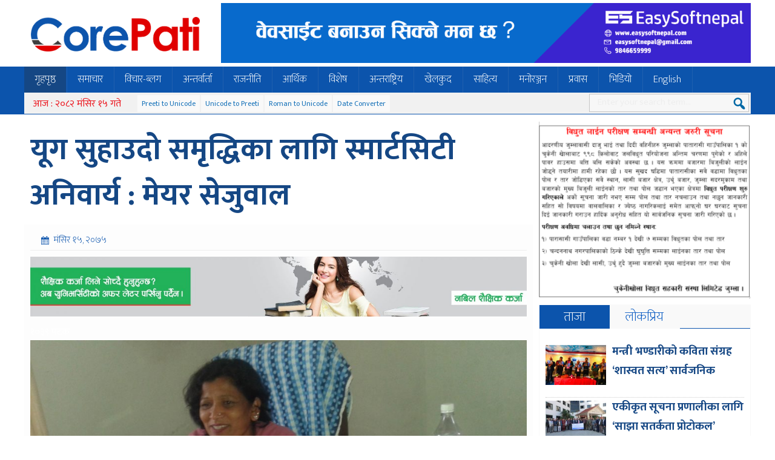

--- FILE ---
content_type: text/html; charset=UTF-8
request_url: https://corepati.com/archives/423
body_size: 13779
content:
<!DOCTYPE html><html><head> <meta charset="UTF-8"/> <title> यूग सुहाउदो समृद्धिका लागि स्मार्टसिटी अनिवार्य : मेयर सेजुवाल &#8212; Breaking News, Headlines &amp; Multimedia</title> <link rel="shortcut icon" href="https://corepati.com/wp-content/themes/corepati/favicon.ico" type="image/x-icon"/> <link rel="stylesheet" href="https://corepati.com/wp-content/themes/corepati/style.css" type="text/css" media="screen"/> <link href="https://fonts.googleapis.com/css?family=Mukta:200,400,700" rel="stylesheet"> <meta name="viewport" content="width=device-width, initial-scale=1"> <script type='text/javascript' src='https://corepati.com/wp-content/themes/corepati/js/jquery-1.9.1.min.js'></script><script type="text/javascript">
_atrk_opts = { atrk_acct:"yF3Io1IWx810mh", domain:"onlinepana.com",dynamic: true};
(function() { var as = document.createElement('script'); as.type = 'text/javascript'; as.async = true; as.src = "https://d31qbv1cthcecs.cloudfront.net/atrk.js"; var s = document.getElementsByTagName('script')[0];s.parentNode.insertBefore(as, s); })();
</script><noscript><img src="https://d5nxst8fruw4z.cloudfront.net/atrk.gif?account=yF3Io1IWx810mh" style="display:none" height="1" width="1" alt=""/></noscript><meta name='robots' content='max-image-preview:large'/> <style>img:is([sizes="auto" i], [sizes^="auto," i]) { contain-intrinsic-size: 3000px 1500px }</style> <link rel="alternate" type="application/rss+xml" title="Breaking News, Headlines &amp; Multimedia &raquo; यूग सुहाउदो समृद्धिका लागि स्मार्टसिटी अनिवार्य : मेयर सेजुवाल Comments Feed" href="https://corepati.com/archives/423/feed"/><link rel='stylesheet' id='wp-block-library-css' href='https://corepati.com/wp-includes/css/dist/block-library/style.min.css?ver=6.8.3' type='text/css' media='all'/><style id='classic-theme-styles-inline-css' type='text/css'>/*! This file is auto-generated */.wp-block-button__link{color:#fff;background-color:#32373c;border-radius:9999px;box-shadow:none;text-decoration:none;padding:calc(.667em + 2px) calc(1.333em + 2px);font-size:1.125em}.wp-block-file__button{background:#32373c;color:#fff;text-decoration:none}</style><style id='global-styles-inline-css' type='text/css'>:root{--wp--preset--aspect-ratio--square: 1;--wp--preset--aspect-ratio--4-3: 4/3;--wp--preset--aspect-ratio--3-4: 3/4;--wp--preset--aspect-ratio--3-2: 3/2;--wp--preset--aspect-ratio--2-3: 2/3;--wp--preset--aspect-ratio--16-9: 16/9;--wp--preset--aspect-ratio--9-16: 9/16;--wp--preset--color--black: #000000;--wp--preset--color--cyan-bluish-gray: #abb8c3;--wp--preset--color--white: #ffffff;--wp--preset--color--pale-pink: #f78da7;--wp--preset--color--vivid-red: #cf2e2e;--wp--preset--color--luminous-vivid-orange: #ff6900;--wp--preset--color--luminous-vivid-amber: #fcb900;--wp--preset--color--light-green-cyan: #7bdcb5;--wp--preset--color--vivid-green-cyan: #00d084;--wp--preset--color--pale-cyan-blue: #8ed1fc;--wp--preset--color--vivid-cyan-blue: #0693e3;--wp--preset--color--vivid-purple: #9b51e0;--wp--preset--gradient--vivid-cyan-blue-to-vivid-purple: linear-gradient(135deg,rgba(6,147,227,1) 0%,rgb(155,81,224) 100%);--wp--preset--gradient--light-green-cyan-to-vivid-green-cyan: linear-gradient(135deg,rgb(122,220,180) 0%,rgb(0,208,130) 100%);--wp--preset--gradient--luminous-vivid-amber-to-luminous-vivid-orange: linear-gradient(135deg,rgba(252,185,0,1) 0%,rgba(255,105,0,1) 100%);--wp--preset--gradient--luminous-vivid-orange-to-vivid-red: linear-gradient(135deg,rgba(255,105,0,1) 0%,rgb(207,46,46) 100%);--wp--preset--gradient--very-light-gray-to-cyan-bluish-gray: linear-gradient(135deg,rgb(238,238,238) 0%,rgb(169,184,195) 100%);--wp--preset--gradient--cool-to-warm-spectrum: linear-gradient(135deg,rgb(74,234,220) 0%,rgb(151,120,209) 20%,rgb(207,42,186) 40%,rgb(238,44,130) 60%,rgb(251,105,98) 80%,rgb(254,248,76) 100%);--wp--preset--gradient--blush-light-purple: linear-gradient(135deg,rgb(255,206,236) 0%,rgb(152,150,240) 100%);--wp--preset--gradient--blush-bordeaux: linear-gradient(135deg,rgb(254,205,165) 0%,rgb(254,45,45) 50%,rgb(107,0,62) 100%);--wp--preset--gradient--luminous-dusk: linear-gradient(135deg,rgb(255,203,112) 0%,rgb(199,81,192) 50%,rgb(65,88,208) 100%);--wp--preset--gradient--pale-ocean: linear-gradient(135deg,rgb(255,245,203) 0%,rgb(182,227,212) 50%,rgb(51,167,181) 100%);--wp--preset--gradient--electric-grass: linear-gradient(135deg,rgb(202,248,128) 0%,rgb(113,206,126) 100%);--wp--preset--gradient--midnight: linear-gradient(135deg,rgb(2,3,129) 0%,rgb(40,116,252) 100%);--wp--preset--font-size--small: 13px;--wp--preset--font-size--medium: 20px;--wp--preset--font-size--large: 36px;--wp--preset--font-size--x-large: 42px;--wp--preset--spacing--20: 0.44rem;--wp--preset--spacing--30: 0.67rem;--wp--preset--spacing--40: 1rem;--wp--preset--spacing--50: 1.5rem;--wp--preset--spacing--60: 2.25rem;--wp--preset--spacing--70: 3.38rem;--wp--preset--spacing--80: 5.06rem;--wp--preset--shadow--natural: 6px 6px 9px rgba(0, 0, 0, 0.2);--wp--preset--shadow--deep: 12px 12px 50px rgba(0, 0, 0, 0.4);--wp--preset--shadow--sharp: 6px 6px 0px rgba(0, 0, 0, 0.2);--wp--preset--shadow--outlined: 6px 6px 0px -3px rgba(255, 255, 255, 1), 6px 6px rgba(0, 0, 0, 1);--wp--preset--shadow--crisp: 6px 6px 0px rgba(0, 0, 0, 1);}:where(.is-layout-flex){gap: 0.5em;}:where(.is-layout-grid){gap: 0.5em;}body .is-layout-flex{display: flex;}.is-layout-flex{flex-wrap: wrap;align-items: center;}.is-layout-flex > :is(*, div){margin: 0;}body .is-layout-grid{display: grid;}.is-layout-grid > :is(*, div){margin: 0;}:where(.wp-block-columns.is-layout-flex){gap: 2em;}:where(.wp-block-columns.is-layout-grid){gap: 2em;}:where(.wp-block-post-template.is-layout-flex){gap: 1.25em;}:where(.wp-block-post-template.is-layout-grid){gap: 1.25em;}.has-black-color{color: var(--wp--preset--color--black) !important;}.has-cyan-bluish-gray-color{color: var(--wp--preset--color--cyan-bluish-gray) !important;}.has-white-color{color: var(--wp--preset--color--white) !important;}.has-pale-pink-color{color: var(--wp--preset--color--pale-pink) !important;}.has-vivid-red-color{color: var(--wp--preset--color--vivid-red) !important;}.has-luminous-vivid-orange-color{color: var(--wp--preset--color--luminous-vivid-orange) !important;}.has-luminous-vivid-amber-color{color: var(--wp--preset--color--luminous-vivid-amber) !important;}.has-light-green-cyan-color{color: var(--wp--preset--color--light-green-cyan) !important;}.has-vivid-green-cyan-color{color: var(--wp--preset--color--vivid-green-cyan) !important;}.has-pale-cyan-blue-color{color: var(--wp--preset--color--pale-cyan-blue) !important;}.has-vivid-cyan-blue-color{color: var(--wp--preset--color--vivid-cyan-blue) !important;}.has-vivid-purple-color{color: var(--wp--preset--color--vivid-purple) !important;}.has-black-background-color{background-color: var(--wp--preset--color--black) !important;}.has-cyan-bluish-gray-background-color{background-color: var(--wp--preset--color--cyan-bluish-gray) !important;}.has-white-background-color{background-color: var(--wp--preset--color--white) !important;}.has-pale-pink-background-color{background-color: var(--wp--preset--color--pale-pink) !important;}.has-vivid-red-background-color{background-color: var(--wp--preset--color--vivid-red) !important;}.has-luminous-vivid-orange-background-color{background-color: var(--wp--preset--color--luminous-vivid-orange) !important;}.has-luminous-vivid-amber-background-color{background-color: var(--wp--preset--color--luminous-vivid-amber) !important;}.has-light-green-cyan-background-color{background-color: var(--wp--preset--color--light-green-cyan) !important;}.has-vivid-green-cyan-background-color{background-color: var(--wp--preset--color--vivid-green-cyan) !important;}.has-pale-cyan-blue-background-color{background-color: var(--wp--preset--color--pale-cyan-blue) !important;}.has-vivid-cyan-blue-background-color{background-color: var(--wp--preset--color--vivid-cyan-blue) !important;}.has-vivid-purple-background-color{background-color: var(--wp--preset--color--vivid-purple) !important;}.has-black-border-color{border-color: var(--wp--preset--color--black) !important;}.has-cyan-bluish-gray-border-color{border-color: var(--wp--preset--color--cyan-bluish-gray) !important;}.has-white-border-color{border-color: var(--wp--preset--color--white) !important;}.has-pale-pink-border-color{border-color: var(--wp--preset--color--pale-pink) !important;}.has-vivid-red-border-color{border-color: var(--wp--preset--color--vivid-red) !important;}.has-luminous-vivid-orange-border-color{border-color: var(--wp--preset--color--luminous-vivid-orange) !important;}.has-luminous-vivid-amber-border-color{border-color: var(--wp--preset--color--luminous-vivid-amber) !important;}.has-light-green-cyan-border-color{border-color: var(--wp--preset--color--light-green-cyan) !important;}.has-vivid-green-cyan-border-color{border-color: var(--wp--preset--color--vivid-green-cyan) !important;}.has-pale-cyan-blue-border-color{border-color: var(--wp--preset--color--pale-cyan-blue) !important;}.has-vivid-cyan-blue-border-color{border-color: var(--wp--preset--color--vivid-cyan-blue) !important;}.has-vivid-purple-border-color{border-color: var(--wp--preset--color--vivid-purple) !important;}.has-vivid-cyan-blue-to-vivid-purple-gradient-background{background: var(--wp--preset--gradient--vivid-cyan-blue-to-vivid-purple) !important;}.has-light-green-cyan-to-vivid-green-cyan-gradient-background{background: var(--wp--preset--gradient--light-green-cyan-to-vivid-green-cyan) !important;}.has-luminous-vivid-amber-to-luminous-vivid-orange-gradient-background{background: var(--wp--preset--gradient--luminous-vivid-amber-to-luminous-vivid-orange) !important;}.has-luminous-vivid-orange-to-vivid-red-gradient-background{background: var(--wp--preset--gradient--luminous-vivid-orange-to-vivid-red) !important;}.has-very-light-gray-to-cyan-bluish-gray-gradient-background{background: var(--wp--preset--gradient--very-light-gray-to-cyan-bluish-gray) !important;}.has-cool-to-warm-spectrum-gradient-background{background: var(--wp--preset--gradient--cool-to-warm-spectrum) !important;}.has-blush-light-purple-gradient-background{background: var(--wp--preset--gradient--blush-light-purple) !important;}.has-blush-bordeaux-gradient-background{background: var(--wp--preset--gradient--blush-bordeaux) !important;}.has-luminous-dusk-gradient-background{background: var(--wp--preset--gradient--luminous-dusk) !important;}.has-pale-ocean-gradient-background{background: var(--wp--preset--gradient--pale-ocean) !important;}.has-electric-grass-gradient-background{background: var(--wp--preset--gradient--electric-grass) !important;}.has-midnight-gradient-background{background: var(--wp--preset--gradient--midnight) !important;}.has-small-font-size{font-size: var(--wp--preset--font-size--small) !important;}.has-medium-font-size{font-size: var(--wp--preset--font-size--medium) !important;}.has-large-font-size{font-size: var(--wp--preset--font-size--large) !important;}.has-x-large-font-size{font-size: var(--wp--preset--font-size--x-large) !important;}:where(.wp-block-post-template.is-layout-flex){gap: 1.25em;}:where(.wp-block-post-template.is-layout-grid){gap: 1.25em;}:where(.wp-block-columns.is-layout-flex){gap: 2em;}:where(.wp-block-columns.is-layout-grid){gap: 2em;}:root :where(.wp-block-pullquote){font-size: 1.5em;line-height: 1.6;}</style><link rel='stylesheet' id='dashicons-css' href='https://corepati.com/wp-includes/css/dashicons.min.css?ver=6.8.3' type='text/css' media='all'/><link rel='stylesheet' id='themename-style-css' href='https://corepati.com/wp-content/themes/corepati/style.css?ver=1.0' type='text/css' media='all'/><link rel="https://api.w.org/" href="https://corepati.com/wp-json/"/><link rel="alternate" title="JSON" type="application/json" href="https://corepati.com/wp-json/wp/v2/posts/423"/><link rel="EditURI" type="application/rsd+xml" title="RSD" href="https://corepati.com/xmlrpc.php?rsd"/><meta name="generator" content="WordPress 6.8.3"/><link rel="canonical" href="https://corepati.com/archives/423"/><link rel='shortlink' href='https://corepati.com/?p=423'/><link rel="alternate" title="oEmbed (JSON)" type="application/json+oembed" href="https://corepati.com/wp-json/oembed/1.0/embed?url=https%3A%2F%2Fcorepati.com%2Farchives%2F423"/><link rel="alternate" title="oEmbed (XML)" type="text/xml+oembed" href="https://corepati.com/wp-json/oembed/1.0/embed?url=https%3A%2F%2Fcorepati.com%2Farchives%2F423&#038;format=xml"/><meta property="og:title" content="यूग सुहाउदो समृद्धिका लागि स्मार्टसिटी अनिवार्य : मेयर सेजुवाल"/> <meta property="og:type" content="article"/> <meta property="og:image" content="http://corepati.com/wp-content/uploads/2018/12/chandannath-mayar-Kantika-sejuwal-2.jpg"/> <meta property="og:url" content="https://corepati.com/archives/423"/> <meta property="og:description" content="---- Read More ----"/> <meta property="og:site_name" content="Breaking News, Headlines &amp; Multimedia"/><link rel="icon" href="https://corepati.com/wp-content/uploads/2018/12/cropped-global_media_group_logo-32x32.jpg" sizes="32x32"/><link rel="icon" href="https://corepati.com/wp-content/uploads/2018/12/cropped-global_media_group_logo-192x192.jpg" sizes="192x192"/><link rel="apple-touch-icon" href="https://corepati.com/wp-content/uploads/2018/12/cropped-global_media_group_logo-180x180.jpg"/><meta name="msapplication-TileImage" content="https://corepati.com/wp-content/uploads/2018/12/cropped-global_media_group_logo-270x270.jpg"/></head><body class="wp-singular post-template-default single single-post postid-423 single-format-standard wp-theme-corepati"><header><div class="bg1"></div><div class="clear"></div><div class="h2"><h1 id="logo"> <a href="https://corepati.com/"> <img src="https://corepati.com/wp-content/themes/corepati/images/logo.png" alt="OnlinePana"/> </a></h1><div class="tadd" style="width:875px;float:right;"><ul class="addc"><li class="addb wid-1"><a href="http://www.easysoftnepal.com"><img width="1200" height="136" src="https://corepati.com/wp-content/uploads/2020/04/ad-easysoft.gif" class="image wp-image-1268 attachment-full size-full" alt="" style="max-width: 100%; height: auto;" decoding="async" fetchpriority="high" data-original="https://corepati.com/wp-content/uploads/2020/04/ad-easysoft.gif"/></a></li></ul></div><div class="clear"></div></div><script type="text/javascript">
$(document).ready(function() {
$( ".clsbtn" ).click(function() {
  $( ".skpad" ).fadeOut( "slow" );
});

});
$(document).ready(function () {
	$(window).scroll(function() {
		if($(this).scrollTop() > 300){

			$('.sticky').addClass("stickyc").fadeIn();
			$(".stickyc").fadeIn("slow");
			$('.sticky').css('top',0);

		} else if ($(this).scrollTop() > 100){
			$('.sticky').css('top', -50);

		} else {
			$('.sticky').removeClass("stickyc");
			$('.sticky').css('top', 0);
		}
	});
});
</script><div class="bnav"><div class="h2"><nav class="sticky"><script>
(function($) {

  $.fn.menumaker = function(options) {
      
      var cssmenu = $(this), settings = $.extend({
        title: "Menu",
        format: "dropdown",
        sticky: false
      }, options);

      return this.each(function() {
        cssmenu.prepend('<div id="menu-button">' + settings.title + '</div>');
        $(this).find("#menu-button").on('click', function(){
          $(this).toggleClass('menu-opened');
          var mainmenu = $(this).next('ul');
          if (mainmenu.hasClass('open')) { 
            mainmenu.hide().removeClass('open');
          }
          else {
            mainmenu.show().addClass('open');
            if (settings.format === "dropdown") {
              mainmenu.find('ul').show();
            }
          }
        });

        cssmenu.find('li ul').parent().addClass('has-sub');

        multiTg = function() {
          cssmenu.find(".has-sub").prepend('<span class="submenu-button"></span>');
          cssmenu.find('.submenu-button').on('click', function() {
            $(this).toggleClass('submenu-opened');
            if ($(this).siblings('ul').hasClass('open')) {
              $(this).siblings('ul').removeClass('open').hide();
            }
            else {
              $(this).siblings('ul').addClass('open').show();
            }
          });
        };

        if (settings.format === 'multitoggle') multiTg();
        else cssmenu.addClass('dropdown');

        if (settings.sticky === true) cssmenu.css('position', 'fixed');

        resizeFix = function() {
          if ($( window ).width() > 768) {
            cssmenu.find('ul').show();
          }

          if ($(window).width() <= 768) {
            cssmenu.find('ul').hide().removeClass('open');
          }
        };
        resizeFix();
        return $(window).on('resize', resizeFix);

      });
  };
})(jQuery);

(function($){
$(document).ready(function(){

$(".esnmn").menumaker({
   title: "Menu",
   format: "multitoggle"
});

});
})(jQuery);
</script><div class="esnmn"><ul id="menu-main" class="menu"><li id="menu-item-5" class="menu-item menu-item-type-custom menu-item-object-custom menu-item-home menu-item-5"><a href="http://corepati.com/">गृहपृष्ठ</a></li><li id="menu-item-84" class="menu-item menu-item-type-taxonomy menu-item-object-category menu-item-84"><a href="https://corepati.com/archives/category/%e0%a4%b8%e0%a4%ae%e0%a4%be%e0%a4%9a%e0%a4%be%e0%a4%b0">समाचार</a></li><li id="menu-item-83" class="menu-item menu-item-type-taxonomy menu-item-object-category menu-item-83"><a href="https://corepati.com/archives/category/%e0%a4%b5%e0%a4%bf%e0%a4%9a%e0%a4%be%e0%a4%b0-%e0%a4%ac%e0%a5%8d%e0%a4%b2%e0%a4%97">विचार-ब्लग</a></li><li id="menu-item-76" class="menu-item menu-item-type-taxonomy menu-item-object-category current-post-ancestor current-menu-parent current-post-parent menu-item-76"><a href="https://corepati.com/archives/category/%e0%a4%85%e0%a4%a8%e0%a5%8d%e0%a4%a4%e0%a4%b0%e0%a5%8d%e0%a4%b5%e0%a4%be%e0%a4%b0%e0%a5%8d%e0%a4%a4%e0%a4%be">अन्तर्वार्ता</a></li><li id="menu-item-82" class="menu-item menu-item-type-taxonomy menu-item-object-category menu-item-82"><a href="https://corepati.com/archives/category/%e0%a4%b0%e0%a4%be%e0%a4%9c%e0%a4%a8%e0%a5%80%e0%a4%a4%e0%a4%bf">राजनीति</a></li><li id="menu-item-77" class="menu-item menu-item-type-taxonomy menu-item-object-category menu-item-77"><a href="https://corepati.com/archives/category/%e0%a4%86%e0%a4%b0%e0%a5%8d%e0%a4%a5%e0%a4%bf%e0%a4%95">आर्थिक</a></li><li id="menu-item-86" class="menu-item menu-item-type-taxonomy menu-item-object-category menu-item-86"><a href="https://corepati.com/archives/category/%e0%a4%b5%e0%a4%bf%e0%a4%b6%e0%a5%87%e0%a4%b7">विशेष</a></li><li id="menu-item-75" class="menu-item menu-item-type-taxonomy menu-item-object-category menu-item-75"><a href="https://corepati.com/archives/category/%e0%a4%85%e0%a4%a8%e0%a5%8d%e0%a4%a4%e0%a4%b0%e0%a4%be%e0%a4%b7%e0%a5%8d%e0%a4%9f%e0%a5%8d%e0%a4%b0%e0%a4%bf%e0%a4%af">अन्तराष्ट्रिय</a></li><li id="menu-item-78" class="menu-item menu-item-type-taxonomy menu-item-object-category menu-item-78"><a href="https://corepati.com/archives/category/%e0%a4%96%e0%a5%87%e0%a4%b2%e0%a4%95%e0%a5%81%e0%a4%a6">खेलकुद</a></li><li id="menu-item-174" class="menu-item menu-item-type-taxonomy menu-item-object-category menu-item-174"><a href="https://corepati.com/archives/category/%e0%a4%b8%e0%a5%83%e0%a4%9c%e0%a4%a8%e0%a4%be-%e0%a4%95%e0%a4%b2%e0%a4%be-%e0%a4%b8%e0%a4%be%e0%a4%b9%e0%a4%bf%e0%a4%a4%e0%a5%8d%e0%a4%af">साहित्य</a></li><li id="menu-item-81" class="menu-item menu-item-type-taxonomy menu-item-object-category menu-item-81"><a href="https://corepati.com/archives/category/%e0%a4%ae%e0%a4%a8%e0%a5%8b%e0%a4%b0%e0%a4%9e%e0%a5%8d%e0%a4%9c%e0%a4%a8">मनोरञ्जन</a></li><li id="menu-item-79" class="menu-item menu-item-type-taxonomy menu-item-object-category menu-item-79"><a href="https://corepati.com/archives/category/%e0%a4%aa%e0%a5%8d%e0%a4%b0%e0%a4%b5%e0%a4%be%e0%a4%b8">प्रवास</a></li><li id="menu-item-80" class="menu-item menu-item-type-taxonomy menu-item-object-category menu-item-80"><a href="https://corepati.com/archives/category/%e0%a4%ad%e0%a4%bf%e0%a4%a1%e0%a4%bf%e0%a4%af%e0%a5%8b">भिडियो</a></li><li id="menu-item-74" class="menu-item menu-item-type-taxonomy menu-item-object-category menu-item-74"><a href="https://corepati.com/archives/category/english">English</a></li></ul></div></nav></div><div class="h2"><div class="top1"><span class="npdat">आज : २०८२ मंसिर १५ गते</span><span class="i8i"><a href="http://easysoftnepal.com/preeti-to-unicode-convert/">Preeti to Unicode</a></span><span class="i8i"><a href="http://unicode.shresthasushil.com.np/">Unicode to Preeti</a></span><span class="i8i"><a href="http://www.hourwin.com/utility/roman-font-to-unicode">Roman to Unicode</a></span><span class="i8i"><a href="http://www.rajan.com/calendar/">Date Converter</a></span><div class="sicon"><span><div class="fb-like" data-href="https://www.facebook.com/corepationline/" data-layout="button_count" data-action="like" data-size="small" data-show-faces="false" data-share="false"></div></span> </div><div id="sb-search" class="sb-search"> <form action="https://corepati.com/"> <input class="sb-search-input" placeholder="Enter your search term..." type="search" name="s" id="s"> <input class="sb-search-submit" type="submit" > <span class="sb-icon-search"></span> </form></div></div></div></div></header><div class="mainct h2"><div class="clear h20"></div><ul class="addc"><div class="clear"></div></ul><div class="clear h20"></div><div class="col7 fl"><div class="pd3"><h1 class="entry-title"><a href="https://corepati.com/archives/423" rel="bookmark">यूग सुहाउदो समृद्धिका लागि स्मार्टसिटी अनिवार्य : मेयर सेजुवाल</a></h1></div><article><div id="cmtct"><span class="esndt">मंसिर १५, २०७५</span></div><div class="add-2"><img width="1600" height="193" src="https://corepati.com/wp-content/uploads/2021/06/830-X-100.jpg" class="image wp-image-8248 attachment-full size-full" alt="" style="max-width: 100%; height: auto;" decoding="async" srcset="https://corepati.com/wp-content/uploads/2021/06/830-X-100.jpg 1600w, https://corepati.com/wp-content/uploads/2021/06/830-X-100-780x94.jpg 780w, https://corepati.com/wp-content/uploads/2021/06/830-X-100-768x93.jpg 768w, https://corepati.com/wp-content/uploads/2021/06/830-X-100-1536x185.jpg 1536w, https://corepati.com/wp-content/uploads/2021/06/830-X-100-1070x129.jpg 1070w" sizes="(max-width: 1600px) 100vw, 1600px" data-original="https://corepati.com/wp-content/uploads/2021/06/830-X-100.jpg"/></div><div class="mb6"><script type='text/javascript' src='https://platform-api.sharethis.com/js/sharethis.js#property=60c036cff37eec00110ef6a1&product=sop' async='async'></script><div class="sharethis-inline-share-buttons"></div><span style="color: #fff;">१०३९ पटक</span></div><div class="clear h20"></div><img width="1000" height="600" src="https://corepati.com/wp-content/uploads/2018/12/chandannath-mayar-Kantika-sejuwal-2-1000x600.jpg" class="alignleft lazy wp-post-image" alt="" decoding="async" srcset="https://corepati.com/wp-content/uploads/2018/12/chandannath-mayar-Kantika-sejuwal-2-1000x600.jpg 1000w, https://corepati.com/wp-content/uploads/2018/12/chandannath-mayar-Kantika-sejuwal-2-768x461.jpg 768w, https://corepati.com/wp-content/uploads/2018/12/chandannath-mayar-Kantika-sejuwal-2-583x350.jpg 583w" sizes="(max-width: 1000px) 100vw, 1000px" data-original="https://corepati.com/wp-content/uploads/2018/12/chandannath-mayar-Kantika-sejuwal-2-1000x600.jpg"/><p>जुम्ला सदरमुकाम हिमाली क्षेत्रको सवैभन्दा ठूलो उपत्यका हो । साविक कर्णाली अञ्चलको मुकाम समेत रहेको जुम्ला कर्णालीको भौगोलिक रुपमा प्रशासनिक केन्द्रको रुपमा मानिन्छ । जुम्ला सदरमुकाम अहिले चन्दननाथ नगरपालिका भित्र पर्दछ । चन्दननाथ नगरपालिकाले स्थानीय सरकारको उपस्थिति पछि गरेका कामहरु, चुनौति र भावि योजनाका बिषयमा नेपालको पहिलो घोषित चन्दननाथ नगरपालिकाका महिला मेयर कान्तिका सेजुवालसँग कोरपार्टी अनलाईनका प्रधानसम्पादक नेत्र शाहीले लिनुभएको अन्तरवार्त ।<br/><strong>१. सर्वप्रथम यहाँलाई कोरपाटी अनलाईन अन्तरवार्तामा हार्दिक स्वागत छ । यहाँ चन्दननाथ नगरपालिकाको मेयर भईसकेपछि के के कामहरु भएका छन् ।</strong><br/>धन्यवाद, नेपालको राज्य पुर्नसंरचना सँगै चरणवद्ध निर्वाचनहरु सम्पन्न भएका थिए । जसमा स्थानीय तह पहिलो चरणको निर्वाचनमा म चन्दननाथ नगरपालिकाको मेयरमा मिति २०७५ वैशाख ३१ गते निर्वाचित भईसकेपछि केही कामहरु शुरुवात गरेका छौ । हामीले मिति २०७४ अषाड ३० गते पहिलो नगरसभाको पहिलो वैठक शुरु भयो । जसमा आर्थिक बर्ष २०७४।०७५ को निति तथा कार्यक्रम प्रस्तुत गरे । जसलाई मैले चन्दननाथ नगरपालिकाको ‘विकासको पहिलो मार्गचित्रको’ रुपमा लिएको छु । त्यसपछिका आर्थिक बर्षहरुमा सोही विकास मार्गचित्रलाई कार्यान्वयन गर्न विभिन्न क्रियाकलाप सहित बार्षिक कार्यक्रमहरु अघि बढेका छन् । म निर्वाचित भएको करिब डेड बर्षमा धेरै कामहरु गर्न सफल भएका छौ । जसमध्य केही महत्वपूर्ण कामहरु रहेका छन् । नगरपालिकाको विकासका लागि ‘ नगरगुरु योजना निर्माण भएको, नगरपालिकाभित्र सडक संजालमा वृद्धि भएको र स्तरउन्नति भईरहेको, जुम्ला रारा जोडने फाष्टट्रयाक बनेको, अस्थायी ल्याण्ड फिलसाईट प्रयोग भएको, बसपार्क निर्मााण भई संचालनमा आएको छ । यसका साथै जुगाँडखोला जलविधुत शुरु र एकसय वाटको ठिन्के जलविधुत शुरु भएको, नगरभित्र सिसिटिभी जडानको तयारी भएको, यसैगरी जुम्लाकै समृद्धिका लागि लगानी सम्मेलनको अवधारणा अगाडि बढाएकाछौ ।<br/><strong>२. चन्दननाथ नगरपालिकालाई स्मार्ट सिटि भन्ने अवधारणा छ नि ? के भई रहेको छ ।</strong><br/>चन्दननाथ नगरपालिका अहिले सम्म परम्परागत ढाँचाबाटै चलेको देखिन्छ । यसरी परम्परागत ढाँचाबाट चल्दा विकासका लक्ष्यहरु प्राप्त गर्न र जनतालाई समयमा सेवा सुविधा दिन हामी चुस्त हुन सक्दैनौ । स्मार्टसिटी भन्नाले सूचना र प्रविधिको बढि भन्दा बढि प्रयोग गरेर नगरपालिकाको संचालन ढाँचालाई चुस्त बनाउनु हो । यसको कार्यक्षमता बढाउनु हो । जसको कारणबाट नागरिकको सेवाको लागि बढि भन्दा बढि नतिजा दिन सकियोस । यसका साथै चन्दननाथ नगरपालिका देशको हिमाली भूगोलमा पर्ने कर्णाली प्रदेशको साविक मुकाम, भौगोलिक केन्द्रको रुपमा समेत अवस्थित छ । यो नगरपालिकामा सेवा सुविधा र प्रविधिको विस्तार गर्न सजिलै सकिने भएकाले स्मार्ट सिटि अवधारणा आवश्यक छ भन्ने हो । मुलत ः चन्दननाथ नगरपालिकालाई स्मार्ट सिटिको रुपमा विकास गर्न पूर्वाधार निर्माण, उद्योग धन्दाको विकास, स्मार्ट विल्डिङ, स्मार्ट सिटि सेवा, उर्जा व्यवस्थापन, खानेपानी व्यवस्थापन र फोहरमैला व्यवस्थापनमा विशेष ध्यान पुरयाउनु पर्छ भन्ने छ । साथै आार्थिक शुसासन, स्वास्थ्य शिक्षा, कृषि , सेवामा सजिलो पहुच, देखी मानिसका आधारभुत आवश्यकता र अधिकार केन्द्रीत नगरपालिका बनाउने स्मार्ट सिट योजना हो ।<br/><strong>३ चन्दननाथ नगरपालिकाका विशेषता तथा सम्भावनाहरु के के छन ? र कसरी प्रयोग गर्न सकिन्छ</strong><br/>यहाँको चन्दनननाथ नगरपालिकाको विशेषताहरु धेरैे छन् । यहाँ धार्मिक, सास्कृति, अािर्थक, पर्यटकीय देखि विभिन्न प्रकारको सम्भावना र महत्वहरु रहेका छन् । जुम्ला र चन्दननाथ नगरपालिका दुर्लभ मार्सि धानको उत्पादन क्षेत्र हो, स्याउ खेतिको हव जिल्ला, उत्कृष्ट सिमि, भेडावाख्रा पशुपालनको सम्भावना, ऐतिहासिक चन्दननाथ– भैरवनाथ मन्दिरहरु , तिलानदी, कर्णाली प्राविधिक शिक्षालय, वौद्ध स्तुपा, र कर्णाली स्वास्थ्य विज्ञान प्रतिष्ठान शिक्षण अस्पताल सहित दर्जनौ संरचनाहरु सहितको उत्कृष्ट विशेषता रहेको नगरपालिका हो । यि सम्पतिहरुबाटै थुप्रै सम्भावनाहरु हामीले देखेका छौ । त्यही भएरनै ठूलो लगानी जुटाएर विकास सामथ्र्यको उजागर गरी सम्भावनालाई विकासको परिणाममा बदल्न समेत लागनी सम्मेलनको अवधारणा अगाडि ल्याएका हौ ।<br/><strong>४. चन्दननाथ नगरपालिकालाई समृद्ध बनाउन अर्थात स्मार्टसिटि बनाउन चुनौति र समस्याहरु के के छन् ?</strong><br/>यस चन्दननाथ नगरपालिकामा प्रशस्त्रै सम्भावनाहरु भएता पनि तिनलाई परिणाममा लिनका लागि केही समस्या र चुनौति समेत रहेका छन । मुलत ः नगर गुरुयोजनाको कार्यान्वयन गर्न बजेट अभाव हुनु, नगरपालिकाको आफ्नै भवन र वडागत कार्यालयहरु बन्न नसक्नु, दिगोरुपमा ल्याण्डफिल साईडको व्यवस्थापन हुन नसक्नु, सरकारले बिनियोजन गरेको बजेट अपुग हुनु लगायतका केही चुनौति तथा समस्याहरु छन् ।<br/>५. अव सधै केन्द्र सरकारको मुख नताकेर आफै आर्थिक रुपमा बलियो हुने आधार के के छन् ? कर संकलनमा नगरपालिकाको रणनिति के छ ?<br/>त्यसो होईन, नेपालमा ठूलो राजनितिक परिवर्तन पछि राज्यपुर्नसंरचना मार्फत मुलभूत परिवतर्न भएको र सोही अनुसार निर्वाचन सम्पन्न भई हामीले स्थानीय सरकारको नेतृत्व गर्ने अवसर पाएका छौ । हामीमा अनुभव विहिनता पनि छ, हामीले सिक्नुपर्नेछ तसर्थ अहिलेनै एक्लै आत्म निर्भर हुने र आर्थिक रुपमा बलियो सम्भावना छैन । तरपनि हामीले यहाँका आर्थिक सम्भावनालाई प्रयोग गर्दै आर्थिक दायर बढाउने हो , जसमा पनि ठूलो आर्थिक लगानी चाहिन्छ । जस्तै जलविधुत स्याउ प्रशोधन, पर्यटकीय पूर्वाधार, कृषिमा अपग्रेड लगायतमा अझै ठूलो लगानी आवश्यक छ ।<br/>आर्थिक रुपले बलियो हुन स्थानीय स्तरमा राजश्वका सम्भावनाहरुलाई हामीले बढ्वा दिनैपर्छ । विशेषगरी चन्दननाथ नगरपालिकाको सन्दर्भमा हामीले अहिले घरवहाल कर, सामान्य सिफारिसहरु दस्तुर ,नक्सापास दस्तुर, पार्किङ शुल्क, मालपोत दस्तुर, घर कर लगायतका करहरु उठाईरहेका छौ । आगामी दिनमा फोहरमैलावाट राजश्व संकलन गर्ने, व्यवसाय कर, जडिवुटि कर समेत उठाउने प्रयास गरेका छौ ।<br/><strong>६. नगर समृद्धिमा संघीय सरकार र प्रदेश सरकार सँगको सहकार्य र समन्वय कस्तो भईरहेको छ ?</strong><br/>हम्रो संघीयताको अवधारणा सहकार्य र साझेदारीको हो भन्ने मैले वुझेको छु । संघ प्रदेस र स्थानीय तहविच स्रोतको वाडफाड र विकास निर्माणमा पररस्पर सहयोग, सदभाव र समन्वय हुनुपर्छ भन्ने मेरो मान्यता हो । सोही अनुसार हामी निरन्तर सहकार्य, समन्वय गरिरहेका छौ र गछौ पनि । तर प्रदेशबाट यस नगरपालिकालाई साधनस्रोेत दिने र समन्वय प्रथामिकता दिनुपर्दछ ।<br/>७. हिमाली क्षेत्रको पहिलो नगरपालिका कसरी राष्ट्रिय संजालमा जोडन सकिन्छ ? र आम नागरिकका अपेक्षा कसरी पुरा गर्दै हुनुहुन्छ<br/>जुम्ला हिमाली क्षेत्रको पहिलो नगरपालिका हो । यहाँ राष्ट्रिय स्तरको सडक संजाल जोडिसकेको छ । अहिले कर्णालीमा पर्यटक वा विभिन्न कामले आउने महानुभावहरु जुम्ला पुगेरै जाने गर्दछन् । यसको अर्थ अव राष्ट्रिय संजाल थप बलियो बनाउन यहाँको पर्यटकीय सम्भावनालाई दुर्त गतिमा अगाडि बढाउन आवश्यक देखिन्छ । यसमा जुम्ला विमानस्थललाई थप क्षमता बिस्तार गर्नुपर्छ, सुर्खेत, रारा सिंजा जुम्ला सदरमुकाम जोडि पर्यटक सर्किट निर्माण गर्नुपर्दछ । यसका साथै हामीले आम नागरिकका अपेक्षा पुरा गर्न चरणवद्ध रुपमा नगरगुरुयोजनाको कार्यान्वयन गर्नेछौ । आवाधिक योजना तर्जुमा गरि बिषयक्षेत्रगत क्रियाकलाप अगाडि बढाउनेछौ । नगरपालिकालाई स्मार्ट सिटीको रुपमा विकास गर्दै सेवा प्रवाहलाई चुस्त बनाउनेछौ ।  धन्यवाद</p><div class="clear sp5"></div></article><div class="clear h10"></div><div class="clear h10"></div><span class="cmtt">प्रतिकृया दिनुहोस्</span><div id="cmt"><div class="fb-comments" data-href="https://corepati.com/archives/423" data-width="100%" data-numposts="5"></div></div><div class="h10"></div><div class="h10"></div><div class="tt0 ttg"><h3><a href="https://corepati.com/archives/category/%e0%a4%85%e0%a4%a8%e0%a5%8d%e0%a4%a4%e0%a4%b0%e0%a5%8d%e0%a4%b5%e0%a4%be%e0%a4%b0%e0%a5%8d%e0%a4%a4%e0%a4%be">अन्तर्वार्ता सम्बन्धित</a></h3></div><div class="sngpst"><div class="pd3"><a href="https://corepati.com/archives/19311"><img width="200" height="132" src="https://corepati.com/wp-content/uploads/2023/11/Nanda-Chapaign-200x132.jpg" class="lazy wp-post-image" alt="" decoding="async" loading="lazy" data-original="https://corepati.com/wp-content/uploads/2023/11/Nanda-Chapaign-200x132.jpg"/></a><h3><a href="https://corepati.com/archives/19311">राष्ट्रियसभा विधानतः मजबुत तर व्यवहारमा कमजोरः नेतृ चपाईं</a></h3></div></div><div class="sngpst"><div class="pd3"><a href="https://corepati.com/archives/17088"><img width="200" height="132" src="https://corepati.com/wp-content/uploads/2023/02/A1-200x132.jpg" class="lazy wp-post-image" alt="" decoding="async" loading="lazy" srcset="https://corepati.com/wp-content/uploads/2023/02/A1-200x132.jpg 200w, https://corepati.com/wp-content/uploads/2023/02/A1-525x350.jpg 525w, https://corepati.com/wp-content/uploads/2023/02/A1-768x512.jpg 768w, https://corepati.com/wp-content/uploads/2023/02/A1-900x600.jpg 900w, https://corepati.com/wp-content/uploads/2023/02/A1.jpg 1024w" sizes="auto, (max-width: 200px) 100vw, 200px" data-original="https://corepati.com/wp-content/uploads/2023/02/A1-200x132.jpg"/></a><h3><a href="https://corepati.com/archives/17088">कर्णाली विकासको बाधक प्रशासनिक र वित्तिय संघीयताः मुख्यमन्त्री शर्मा</a></h3></div></div><div class="sngpst"><div class="pd3"><a href="https://corepati.com/archives/10327"><img width="200" height="132" src="https://corepati.com/wp-content/uploads/2021/09/pc-200x132.jpg" class="lazy wp-post-image" alt="" decoding="async" loading="lazy" data-original="https://corepati.com/wp-content/uploads/2021/09/pc-200x132.jpg"/></a><h3><a href="https://corepati.com/archives/10327">अन्तर्वार्ता दिँदै गर्दा आयोगले स्थगित सूचना गरेपछि परीक्षार्थी अन्यौलमा</a></h3></div></div><div class="sngpst"><div class="pd3"><a href="https://corepati.com/archives/8860"><img width="200" height="132" src="https://corepati.com/wp-content/uploads/2021/06/Nabaraj-Nepuna-Tatopani-Gaupalika-200x132.jpg" class="lazy wp-post-image" alt="" decoding="async" loading="lazy" data-original="https://corepati.com/wp-content/uploads/2021/06/Nabaraj-Nepuna-Tatopani-Gaupalika-200x132.jpg"/></a><h3><a href="https://corepati.com/archives/8860">मार्सिधानको संरक्षण सहित विकास निर्माणको गोरेटो कोरेका छौ : अध्यक्ष नवराज न्यौपाने</a></h3></div></div><div class="sngpst"><div class="pd3"><a href="https://corepati.com/archives/5825"><img width="200" height="132" src="https://corepati.com/wp-content/uploads/2021/01/Hari-bhandari-Guthichaur-gaupalika-President-200x132.jpg" class="lazy wp-post-image" alt="" decoding="async" loading="lazy" srcset="https://corepati.com/wp-content/uploads/2021/01/Hari-bhandari-Guthichaur-gaupalika-President-200x132.jpg 200w, https://corepati.com/wp-content/uploads/2021/01/Hari-bhandari-Guthichaur-gaupalika-President-525x350.jpg 525w, https://corepati.com/wp-content/uploads/2021/01/Hari-bhandari-Guthichaur-gaupalika-President-768x512.jpg 768w, https://corepati.com/wp-content/uploads/2021/01/Hari-bhandari-Guthichaur-gaupalika-President-900x600.jpg 900w, https://corepati.com/wp-content/uploads/2021/01/Hari-bhandari-Guthichaur-gaupalika-President.jpg 1024w" sizes="auto, (max-width: 200px) 100vw, 200px" data-original="https://corepati.com/wp-content/uploads/2021/01/Hari-bhandari-Guthichaur-gaupalika-President-200x132.jpg"/></a><h3><a href="https://corepati.com/archives/5825">गुठिचौरलाई सडक सञ्जालयुक्त गाउँपालिका बनाउने लक्ष्य पुराः अध्यक्ष भण्डारी</a></h3></div></div><div class="sngpst"><div class="pd3"><a href="https://corepati.com/archives/4229"><img width="200" height="132" src="https://corepati.com/wp-content/uploads/2020/09/IMG_0080-200x132.jpg" class="lazy wp-post-image" alt="" decoding="async" loading="lazy" srcset="https://corepati.com/wp-content/uploads/2020/09/IMG_0080-200x132.jpg 200w, https://corepati.com/wp-content/uploads/2020/09/IMG_0080-525x350.jpg 525w, https://corepati.com/wp-content/uploads/2020/09/IMG_0080-768x512.jpg 768w, https://corepati.com/wp-content/uploads/2020/09/IMG_0080.jpg 800w" sizes="auto, (max-width: 200px) 100vw, 200px" data-original="https://corepati.com/wp-content/uploads/2020/09/IMG_0080-200x132.jpg"/></a><h3><a href="https://corepati.com/archives/4229">संविधानले दिएको साझा अधिकारलाई संकुचित बनाईनु हुँदैन : मुख्यमन्त्री शाही</a></h3></div></div><div class="clear h10"></div></div><div class="col3 fr"><div class="pd2"><div class="sidea"><img width="358" height="300" src="https://corepati.com/wp-content/uploads/2024/04/Chukeni-Suchhana-1-358x300.png" class="image wp-image-20409 attachment-medium size-medium" alt="" style="max-width: 100%; height: auto;" decoding="async" loading="lazy" data-original="https://corepati.com/wp-content/uploads/2024/04/Chukeni-Suchhana-1-358x300.png"/></div><div class="clear"></div><script>
$(document).ready(function () {
	$(".tab_ca").hide();
	$(".tab_ca:first").show();
	$("#taba ul li:first").addClass("active");
	$("#taba ul li a").click(function () {
		$("#taba ul li").removeClass("active");
		$(this).parent().addClass("active");
		var b = $(this).attr("href");
		$(".tab_ca").hide();
		$(b).fadeIn();
		return false
	});
});
</script> <div class="br6"> <div id="taba"> <ul id="mtabs" class="ta1"> <li class="active ic_mn"><a href="#tab4">ताजा</a></li> <li class="ic_lo"><a href="#tab5">लोकप्रिय</a></li></ul> <div class="clear"></div> </div> <div id="tabdetails"><div id="tab4" class="tab_ca"><div class="cnt pd3"><div class="sz1 sldm"><div class="covx"><a href="https://corepati.com/archives/25076"><img width="200" height="132" src="https://corepati.com/wp-content/uploads/2025/11/Bhandari-200x132.jpg" class="imgb alignleft lazy wp-post-image" alt="" decoding="async" loading="lazy" data-original="https://corepati.com/wp-content/uploads/2025/11/Bhandari-200x132.jpg"/></a><h3><a href="https://corepati.com/archives/25076">मन्त्री भण्डारीको कविता संग्रह ‘शास्वत सत्य’ सार्वजनिक</a></h3><div class="clear lin1"></div></div></div><div class="sz1 sldm"><div class="covx"><a href="https://corepati.com/archives/25067"><img width="200" height="132" src="https://corepati.com/wp-content/uploads/2025/11/Protocal-DHM-200x132.jpg" class="imgb alignleft lazy wp-post-image" alt="" decoding="async" loading="lazy" srcset="https://corepati.com/wp-content/uploads/2025/11/Protocal-DHM-200x132.jpg 200w, https://corepati.com/wp-content/uploads/2025/11/Protocal-DHM-525x350.jpg 525w, https://corepati.com/wp-content/uploads/2025/11/Protocal-DHM-768x512.jpg 768w, https://corepati.com/wp-content/uploads/2025/11/Protocal-DHM-1536x1024.jpg 1536w, https://corepati.com/wp-content/uploads/2025/11/Protocal-DHM-900x600.jpg 900w, https://corepati.com/wp-content/uploads/2025/11/Protocal-DHM.jpg 1599w" sizes="auto, (max-width: 200px) 100vw, 200px" data-original="https://corepati.com/wp-content/uploads/2025/11/Protocal-DHM-200x132.jpg"/></a><h3><a href="https://corepati.com/archives/25067">एकीकृत सूचना प्रणालीका लागि ‘साझा सतर्कता प्रोटोकल’ कार्यान्वयन हुनुपर्छ</a></h3><div class="clear lin1"></div></div></div><div class="sz1 sldm"><div class="covx"><a href="https://corepati.com/archives/25063"><img width="200" height="132" src="https://corepati.com/wp-content/uploads/2025/11/B-1-200x132.jpg" class="imgb alignleft lazy wp-post-image" alt="" decoding="async" loading="lazy" data-original="https://corepati.com/wp-content/uploads/2025/11/B-1-200x132.jpg"/></a><h3><a href="https://corepati.com/archives/25063">मानसिक स्वास्थ्य पढाईको कोर्स निर्माण गर्नुपर्छः मन्त्री भण्डारी</a></h3><div class="clear lin1"></div></div></div><div class="sz1 sldm"><div class="covx"><a href="https://corepati.com/archives/25058"><img width="200" height="132" src="https://corepati.com/wp-content/uploads/2025/11/IMG-20250911-WA00081-200x132.jpg" class="imgb alignleft lazy wp-post-image" alt="" decoding="async" loading="lazy" srcset="https://corepati.com/wp-content/uploads/2025/11/IMG-20250911-WA00081-200x132.jpg 200w, https://corepati.com/wp-content/uploads/2025/11/IMG-20250911-WA00081-525x350.jpg 525w, https://corepati.com/wp-content/uploads/2025/11/IMG-20250911-WA00081-768x512.jpg 768w, https://corepati.com/wp-content/uploads/2025/11/IMG-20250911-WA00081-1536x1023.jpg 1536w, https://corepati.com/wp-content/uploads/2025/11/IMG-20250911-WA00081-901x600.jpg 901w, https://corepati.com/wp-content/uploads/2025/11/IMG-20250911-WA00081.jpg 1600w" sizes="auto, (max-width: 200px) 100vw, 200px" data-original="https://corepati.com/wp-content/uploads/2025/11/IMG-20250911-WA00081-200x132.jpg"/></a><h3><a href="https://corepati.com/archives/25058">निर्वाचनका लागि सेना परिचालन गर्न स्विकृत</a></h3><div class="clear lin1"></div></div></div><div class="sz1 sldm"><div class="covx"><a href="https://corepati.com/archives/25048"><img width="200" height="132" src="https://corepati.com/wp-content/uploads/2025/11/B-200x132.jpg" class="imgb alignleft lazy wp-post-image" alt="" decoding="async" loading="lazy" data-original="https://corepati.com/wp-content/uploads/2025/11/B-200x132.jpg"/></a><h3><a href="https://corepati.com/archives/25048">पञ्चवर्षीय रणनीतिक योजना निर्माण गर्दै मप विश्वविद्यालय</a></h3><div class="clear lin1"></div></div></div><div class="sz1 sldm"><div class="covx"><a href="https://corepati.com/archives/25044"><img width="200" height="132" src="https://corepati.com/wp-content/uploads/2025/11/1-5-200x132.jpg" class="imgb alignleft lazy wp-post-image" alt="" decoding="async" loading="lazy" data-original="https://corepati.com/wp-content/uploads/2025/11/1-5-200x132.jpg"/></a><h3><a href="https://corepati.com/archives/25044">सामुदायिक बीउ बैंकबारे कर्णालीमा प्रदेशस्तरीय नीति संवाद</a></h3><div class="clear lin1"></div></div></div></div></div><div id="tab5" class="tab_ca"><div class="cnt pd1"><ul class="ula rectop"><li><a href="https://corepati.com/archives/24893">हिमामा सार्वजनिक सुनुवाई एक हप्ता सार्न सचेत हिमाका यूवाको माग</a></li><li><a href="https://corepati.com/archives/24817">कम्युनिष्ट एकता संविधान र लोकतान्त्रिक गणतन्त्र सिध्याउन खोज्ने शक्ति विरुद्धको प्रतिवादः संयोजक प्रचण्ड</a></li><li><a href="https://corepati.com/archives/24917">मंशिर ५ गते नेपाली कम्यूनिष्ट पार्टी जुम्लाकाे एकता सन्देस भेला हुने</a></li><li><a href="https://corepati.com/archives/24962">मंसिर ७ गते &#8220;नेपाली कम्यूनिष्ट पार्टी&#8221; जुम्लाकाे पालिका एकता सन्देस भेला हुने</a></li><li><a href="https://corepati.com/archives/24973">जुम्लाका आठवटै तहमा नेपाली कम्यूनिष्ट पार्टीको एकता सन्देश भेला सम्पन्न</a></li><li><a href="https://corepati.com/archives/24730">बामपन्थी पार्टीबीच एकता नेपाली राजनीतिमा ऐतिहासिक कोसेढुंगा हुन्छ : नरेश भण्डारी</a></li><li><a href="https://corepati.com/archives/24889">बिरामी आमा कुरिरहेका बालक रहेको अस्पतालमा मानव अधिकार आयोगको अनुगमन</a></li><li><a href="https://corepati.com/archives/25031">दिमा आमा घरलाई न्यानो सिरक र डस्ना सहयोग</a></li><li><a href="https://corepati.com/archives/24869">मतदाता नामावली सम्बन्धी अत्यन्त जरुरी सूचना</a></li><li><a href="https://corepati.com/archives/24800">कर्णालीमा &#8216;बाल बिबाहसम्बन्धी राष्ट्रिय जाँचबुझ&#8217; टाेलीकाे प्रदेशस्तरीय परामर्श सम्पन्न</a></li></ul></div></div></div></div> <div class="clear"></div><div class="clear"></div></div><div class="clear"></div></div></div><div class="clear"></div><footer><div class="h2"><div class="cnt footcol"><div class="innsd pd5"><h3 class="titz">सम्पर्क</h3> <div class="textwidget"><p><strong>Core News Pvt.Ltd.</strong> Nepal. Jumla</p><p><strong>Email: </strong></p><div class="gb_ob"><a href="/cdn-cgi/l/email-protection" class="__cf_email__" data-cfemail="593a362b3c373c2e2a292f2d352d3d193e34383035773a3634">[email&#160;protected]</a></div><div class="gb_ob"><strong>Telephone: 087-520065</strong></div><p><strong>Mobile :9848300868, </strong><strong>9858056196,</strong><strong>9848302038,</strong></p><p>अध्यक्ष -मनोज बुढाथोकी मगर</p><p>सूचना विभाग दर्ता नं,२५१४।२०७७-०७८</p><p>प्रेस काउन्सिल सूचिकरण, १०५०।२०७७-०७८</p></div> </div></div><div class="cnt footcol"><div class="innsd pd5"><h3 class="titz">सल्लाहकार टिम</h3> <div class="textwidget"><p>सल्लाहकार टिम<br/>१. मनऋषि धिताल (अष्ट्रेलिया)<br/>२. डा. दिपेन्द्र रोकाया ( नेपाल )<br/>३. सुरज कुमार सिहं ( नेपाल )<br/>४. रत्नबहादुर बुढा ( नेपाल) कानूनी सल्लाहकार</p></div> </div></div><div class="cnt footcol"><div class="innsd pd5"><h3 class="titz">समाचार टिम</h3> <div class="textwidget"><div class="_5wd4 _1nc7"><div class="_h8t"><div class="_5wd9 direction_ltr"><div class="_5wde _n4o"><div class="_5w1r _3_om _5wdf"><div class="_4gx_"><div class="_d97"><p><strong>सम्वाददाताहरु :</strong></p><p>दाना शााही ( सुर्खेत)<br/>सुमित्रा शाही ( जुम्ला)<br/>अमृत बुढाथोकी मगर (फोटो र भिडियो )</p><p>&nbsp;</p><p>&nbsp;</p></div></div></div></div></div></div></div></div> </div></div><div class="clear"></div></div><section class="dvlop"><div class="h2"><div class="h2"><p>Copyright &copy; 2016-2025 CorePati | Powered By <a href="http://easysoftnepal.com" target="_blank">EasySoftnepal</a></p></div></div></section></footer><script data-cfasync="false" src="/cdn-cgi/scripts/5c5dd728/cloudflare-static/email-decode.min.js"></script><script>
  (function(i,s,o,g,r,a,m){i['GoogleAnalyticsObject']=r;i[r]=i[r]||function(){
  (i[r].q=i[r].q||[]).push(arguments)},i[r].l=1*new Date();a=s.createElement(o),
  m=s.getElementsByTagName(o)[0];a.async=1;a.src=g;m.parentNode.insertBefore(a,m)
  })(window,document,'script','https://www.google-analytics.com/analytics.js','ga');

  ga('create', 'UA-44989302-28', 'auto');
  ga('send', 'pageview');

</script><div id="fb-root"></div><script>(function(d, s, id) {
  var js, fjs = d.getElementsByTagName(s)[0];
  if (d.getElementById(id)) return;
  js = d.createElement(s); js.id = id;
  js.src = "//connect.facebook.net/en_US/sdk.js#xfbml=1&version=v2.5&appId=187577964916834";
  fjs.parentNode.insertBefore(js, fjs);
}(document, 'script', 'facebook-jssdk'));</script><script defer src="https://static.cloudflareinsights.com/beacon.min.js/vcd15cbe7772f49c399c6a5babf22c1241717689176015" integrity="sha512-ZpsOmlRQV6y907TI0dKBHq9Md29nnaEIPlkf84rnaERnq6zvWvPUqr2ft8M1aS28oN72PdrCzSjY4U6VaAw1EQ==" data-cf-beacon='{"version":"2024.11.0","token":"bb8f26a048f6468f8101b55af79da392","r":1,"server_timing":{"name":{"cfCacheStatus":true,"cfEdge":true,"cfExtPri":true,"cfL4":true,"cfOrigin":true,"cfSpeedBrain":true},"location_startswith":null}}' crossorigin="anonymous"></script>
</body><script type="speculationrules">
{"prefetch":[{"source":"document","where":{"and":[{"href_matches":"\/*"},{"not":{"href_matches":["\/wp-*.php","\/wp-admin\/*","\/wp-content\/uploads\/*","\/wp-content\/*","\/wp-content\/plugins\/*","\/wp-content\/themes\/corepati\/*","\/*\\?(.+)"]}},{"not":{"selector_matches":"a[rel~=\"nofollow\"]"}},{"not":{"selector_matches":".no-prefetch, .no-prefetch a"}}]},"eagerness":"conservative"}]}
</script></html>
<!--HTML compressed, size saved 0.5%. From 58921 bytes, now 58629 bytes-->
<!--
Performance optimized by W3 Total Cache. Learn more: https://www.boldgrid.com/w3-total-cache/


Served from: corepati.com @ 2025-11-30 06:19:17 by W3 Total Cache
-->

--- FILE ---
content_type: text/css
request_url: https://corepati.com/wp-content/themes/corepati/style.css
body_size: 7350
content:
/*
Theme Name: CorePati
Theme URI: https://easysoftnepal.com/theme/corepati
Author: EasySoftnepal Team
Author URI: https://easysoftnepal.com/
Description: Only our client.
Version: 1.0
Tags: Online News Portal Blue, white, red
*/
html, body, div, span, applet, object, iframe,
h1, h2, h3, h4, h5, h6, p, blockquote, pre,
a, abbr, acronym, address, big, cite, code,
del, dfn, em, img, ins, kbd, q, s, samp,
small, strike, strong, sub, sup, tt, var,
b, u, i, center,
dl, dt, dd, ol, ul, li,
fieldset, form, label, legend,
table, caption, tbody, tfoot, thead, tr, th, td,
article, aside, canvas, details, embed, 
figure, figcaption, footer, header, hgroup, 
menu, nav, output, ruby, section, summary,
time, mark, audio, video {
	margin: 0;
	padding: 0;
	border: 0;
	font-size: 100%;
	font: inherit;
	vertical-align: baseline;
}
article, aside, details, figcaption, figure, 
footer, header, hgroup, menu, nav, section {
	display: block;
}
body {
	line-height: 1;
	font-family: 'Mukta', sans-serif;
}
ol, ul {
	list-style: none;
}
blockquote, q {
	quotes: none;
}
blockquote:before, blockquote:after,
q:before, q:after {
	content: '';
	content: none;
}
table {
	border-collapse: collapse;
	border-spacing: 0;
}
a img{display:block;}
a{text-decoration:none;color: #154784;}
a:hover{color: #eb1c24;}
h3{font-size: 20px;font-weight: 700;line-height: 1.5em;}
p{line-height: 1.5em;}
.skpad{
    background: #f9f9f9;
    position: fixed;
    width: 100%;
    height: 100%;
    z-index: 100;
}
.skipa{
    width: 1100px;
    margin: auto;
    margin-top: 100px;
    text-align: center;
}
.skipa .addc .sidea a{display: inline-block;}
.sidea img{width:100%;}
.clsbtn{background: #4c9cb5;padding: 12px 12px;float: right;display: inline-block;color: #fff;cursor: pointer;}
.hrln{border-top: 1px solid #a9d7e3;width: 100%;display: block;height: 10px;}

.clear{clear:both;}
.h2{width:1200px;margin:0 auto;}
.top1{background: #f1f1f1;border-bottom:1px solid #0c54ac;height: 35px;position: relative;}
.i8i a{color: #1a74ba;font-size: 12px;padding: 8px 7px;display: inline-block;background: #f9f9f9;margin: 4px 1px;}
.npdat{width:158px;padding: 7px 14px;line-height: 1.5em;float: left;color: #ec1b23;}
.sicon{width: 267px;float: left;text-align: center;float: right;margin: 0 23% 0 0;display: table;height: 36px;}
.sicon span{display: inline-block;padding: 6px 1px;}
.sicon a{padding: 1px 7px 1px 27px;color: #fff;font-size: 13px;border-radius: 6px 0 5px 0;}
.sicon .fb1{background:#365498;}
.sicon .tw1{background:#00A1FF;}
.sicon .yt1{background:#AB0000;}
.sicon .fb1:hover{background:#4E76C5;}
.sicon .tw1:hover{background:#55C6FF;}
.sicon .yt1:hover{background:#E82222;}
.sicon span{position:relative;padding: 0;display: table-cell;vertical-align: middle;}
.sicon .fb1:before,.sicon .tw1:before,.sicon .yt1:before{font-family:dashicons;position:absolute;left:7px;font-size: 17px;}
.sicon .fb1:before{content: "\f305";}
.sicon .tw1:before{content: "\f301";}
.sicon .yt1:before{content: "\f236";}

.mainct{background-color: #ffffff;}
#logo{width: 279px;float: left;margin: 25px 11px;}
#logo a{
    padding-top: 3px;
    display: block;
}
#logo img{width: 100%;}
.sb-search{}
.sb-search {position:absolute;top: 2px;width: 22%;min-width: 60px;height: 30px;overflow: hidden;-webkit-transition: width 0.3s;-moz-transition: width 0.3s;transition: width 0.3s;-webkit-backface-visibility: hidden;right: 3px;}
.sb-search-input {position: absolute;top: 0;right: 0;border: none;outline: none;background: #f7f7f7;width: 100%;height: 30px;margin: 0;z-index: 10;padding: 8px 54px 10px 13px;font-family: inherit;font-size: 15px;color: #2c3e50;border: 1px solid #c6c6c6;}
input[type="search"].sb-search-input { -webkit-appearance: none; -webkit-border-radius: 0px;}

.sb-search-input::-webkit-input-placeholder { color:#eee;}
.sb-search-input:-moz-placeholder { color: #efb480; }
.sb-search-input::-moz-placeholder { color: #efb480; }
.sb-search-input:-ms-input-placeholder { color: #efb480; }
.sb-icon-search, .sb-search-submit  {width: 33px;height: 30px;display: block; position: absolute; right: 0; top: 0; padding: 0; margin: 0;line-height: 33px; text-align: center; cursor: pointer;} 
.sb-search-submit { background: #fff; /* IE needs this */ -ms-filter: "progid:DXImageTransform.Microsoft.Alpha(Opacity=0)"; /* IE 8 */ filter: alpha(opacity=0); /* IE 5-7 */ opacity: 0; color: transparent; border: none; outline: none; z-index: -1; }
.sb-icon-search {color: #0068a5;z-index: 90;font-size: 26px;speak: none;font-style: normal;font-weight: normal;font-variant: normal;text-transform: none;-webkit-font-smoothing: antialiased;}
.sb-icon-search:before {content: "\f179";font-family: dashicons;}
.sb-search.sb-search-open, .no-js .sb-search { width: 100%; }
.sb-search.sb-search-open .sb-icon-search, .no-js .sb-search .sb-icon-search { background: #da6d0d; color: #fff; z-index: 11; } 
.sb-search.sb-search-open .sb-search-submit, .no-js .sb-search .sb-search-submit { z-index: 90; } 

.intv{height:265px;overflow:hidden;}
.intv h3{font-size: 28px;margin-bottom: 10px;}
.intv h3 a{color: #c5deff !important;}
.intv strong{color: #80b3f1 !important;}
.intv img{width: 62%;float: left;margin-right: 10px;}
.intv p{font-size: 20px;padding-top: 10px;}
.intv .imgxx{}
.intvl .clear{clear:none;}

.alignleft{float: left;margin-right: 10px;}

.h10{height:20px;}
.h20{height:5px;}
.h30{height:10px;}

.bignws{border-bottom: 12px solid #fff;}
.bignws .subct{display: inline-block;background:#0c54ac;padding: 11px 18px;color: #fff;font-size: 23px;}
.bignws .bighd{font-size: 60px;line-height: 1.5em;text-align: center;font-weight: 700;}
.bignws .author{text-align: center;display: block;line-height: 1.5em;font-size: 20px;}
.bignws .imgbig{margin: auto;}
.bignws h2{font-size: 33px;color: #ed1b23;text-align: center;}
.bignws article{background: #fdfdfd;border: 1px solid #f1f1f1;}
.bignws article p{font-size:22px;padding-top:20px;}

.esndt{
    position: relative;
    padding: 0 16px 0 31px;
}
.esndt:before{content: "\f508";font-family:dashicons;display: inline-block;position: absolute;left: 8px;}

.pless{display: inline-block;padding: 0 20px;position: relative;}
.pless:before{content: "\f230";font-family:dashicons;display: inline-block;position: absolute;left: 0;}

.cnt{}
.cnt h3 a,.cnt h2 a{text-decoration: none;color:#154784;}
.cnt h3 a:hover,.cnt h2 a:hover{color:#d00;}
.cnt strong{line-height: 1.5em;font-weight: 400;color: #0c54ac;font-style: italic;}
.cnt h2{font-size: 25px;font-weight: 800;line-height: 1.5em;margin-top: 9px;}

.sz1{clear:both;height:103px;overflow: hidden;border-bottom: 1px dotted #ccc; display:table;position:relative;}
.sz1 h3 {font-size: 19px;line-height: 2em;font-weight: 700;}
.sz1:hover{}
.sz1 .covx{display: table-cell;vertical-align: middle;}
.sz3{border-bottom: 1px dotted #ccc;margin-bottom: 10px;height:129px;overflow: hidden;}
.szx{position: relative;height: 143px;display:table;border-bottom: solid 1px #ddd;overflow:hidden;}
.szx h3{}
.szx img{padding: 0 0 34px;}
.szx .covx{display: table-cell;vertical-align: middle;}
.cnt .szx:last-child{border-bottom:none;}
.prbs h3{
    font-size: 14px;
}
.prbs h3 a{}
.prbs p{
    font-size: 14px;
}
.prbs img{
    float: none;
    width: 88%;
    height: 99px;
    margin: 0 auto 6px auto;
}
.sz4{height:182px;overflow: hidden;border-top: 11px solid #fbfbfb;border-bottom: 1px dotted #ccc;padding-bottom: 0px;}
.s4z{height: 119px;}
.s4z h3 {font-size: 16px;}
.sz5{height: 180px;overflow: hidden;margin-top: 10px;}
.sz6{border-bottom: 1px dotted #ccc;margin-bottom: 10px;height: 159px;overflow: hidden;}
.rck h3{
    font-size: 16px;
}
.rck p{
    font-size: 14px;
}

.sz7{height:128px;overflow: hidden;}

.bisl{margin: 0;padding: 2%;background: #0f4f9c;width: 46%;overflow: hidden;display:table;float: left;height: 137px;position:relative;}
.bisl h3 {font-size: 15px;}
.bisl h3 a{color:#fff !important;}
.bisl .covx{display:table-cell;vertical-align: middle;}
.bisl strong{color:#80b3f1;}

.imgb{width:100px;height: auto;margin-top: 5px;}
.imgc{width: 100%;height: auto;}
.imgd{width: 86px;height: auto;margin-top: 5px;}

.rectop li a{font-weight: 700;font-size: 20px !important;padding-left: 38px !important;}

.entry-title{font-size:50px;line-height: 1.5em;font-weight: 700;}
.subtitle{font-size: 25px;color: #1f1f1f;line-height: 1.5em;font-style: italic;}
article{padding:10px;background:#FDFDFD}
article p{line-height: 1.6em;font-size:22px;padding-bottom: 20px;text-align: justify;}
article strong{font-weight: 700;}
article em{font-style:italic;}
article img{max-width: 100%;height: auto;margin-bottom: 10px;}
article .innor{width:100%;}
article .aligncenter{display: block;text-align: center;margin: auto;}
article blockquote{background:#fff;border-left:5px solid #E71D2B;padding:10px 24px 0 24px;font-style:italic;color:#555;text-shadow:1px 1px 1px #ddd;}
.cmtt{display: block;color: #fff;background: #3B579D;padding: 8px 15px;font-size: 16px;}
#cmtct{padding: 8px 8px;margin-bottom:10px;font-size: 16px;color: #0c54ac;border-bottom: 1px solid #efefef;text-shadow: 1px 1px 1px #fff;font-weight: 200;}
.reporter{
    border-right: 1px solid #eee;
    padding-right: 18px;
}
.sidea{margin-bottom:5px;}
.innim{border-radius: 50% 50%;float: left;height: 100px;width: 100px;margin-right:10px;box-shadow: inset 0 0 0 8px rgba(255, 255, 255, 0.48), 0 1px 2px rgba(0,0,0,0.1);transition: all 0.4s ease-in-out;}
.sngpst{width:33.33%;float:left;height: 265px;overflow: hidden;border-bottom: 1px dotted #eee;margin-bottom: 10px;}
.sngpst img{width:100%;height:auto;}
.sngpst h3{font-size:17px;}

.utube iframe{width:100%}

.ulc{margin-bottom:5px;}
.ulc li:hover .innim{box-shadow: inset 0 0 0 1px rgba(255,255,255,0.1), 0 1px 2px rgba(0,0,0,0.1);}
.ulc li{padding: 18px 12px;border-bottom: 1px solid #1E3B71;}
.ulc .esndt{display: block;clear: both;margin-top: 14px;font-size: 14px;color: #777;}

.ula{height:auto;overflow: hidden;}
.ulb{height:239px;}

.footcol li,.ula li{position: relative;}
.footcol ul li a,.ula li a{font-size: 17px;line-height: 1.5em;border-bottom: 1px dotted #ccc;display: block;padding: 4px 0 4px 25px;}
.footcol li a:before,.ula li a:before{content: "\f180";font-family:dashicons;position: absolute;left: 2px;}
.nper .ula{height: 405px;}
.nper .ula li a{font-size: 20px;padding: 4px 0 4px 40px;font-weight: 700;}
.epero .ula li a:before{content: "\f344";font-size: 19px;left: 7px;}
.epero .ula li a{
    padding: 8px 0 8px 40px;
    color: #505050;
    font-size: 19px;
}
.livoo .textwidget{	position: relative;
	padding-bottom: 56.25%; /* 16:9 */
	padding-top: 25px;
	height: 0;margin-top: 8px;}
.livoo .textwidget iframe{position: absolute;top: 0;left: 0;width: 100%;height: 100%;}
.epr{border: 1px solid #eb1c24;padding: 10px;}
.epr .ttf{background: url(images/eprbg.gif) center center;text-align: center;border-top: 3px solid #eb1c24;border-bottom: 1px solid #eb1c24;}
.epr .ttf a{color: #fff;font-size: 36px;}
.eppr,.epero{background: url(images/nper.jpg);background-size: 100%;overflow:hidden;}
.epero .ula{height:523px;overflow: scroll;}
.col1{width:10%}
.cola{width:15%}
.col2{width: 40%;}
.colb{width:25%}
.col3{width:30%}
.colj{width:33%}
.colk{width:34%}
.colc{width:35%}
.col4{width:40%}
.cold{width:45%}
.col5{width:50%}
.cole{width:55%}
.col6{width:60%}
.colf{width:65%}
.col7{width:70%}
.colg{width:75%}
.col8{width:80%}
.colh{width:85%}
.col9{width:90%}
.coli{width:95%}
.col0{width:100%;}

.aldis{margin-top: -9px;}
.aldis ul{}
.aldis ul li{width: 20%;float: left;display: block;background: #fff;outline: 1px solid #eee;height: 42px;-webkit-transition: all 1s ease;-moz-transition: all 1s ease;-o-transition: all 1s ease;transition: all 1s ease;position: relative;}
.aldis ul li a{padding: 13px 10px;display: block;font-size: 18px;-webkit-transition: all 1s ease;-moz-transition: all 1s ease;-o-transition: all 1s ease;transition: all 1s ease;}
.aldis ul li a:before{content: "\f344";font-family:dashicons;position: absolute;left: -46px;-webkit-transition: all 1s ease;-moz-transition: all 1s ease;-o-transition: all 1s ease;transition: all 1s ease;color:rgba(30, 59, 113, 0);}
.aldis ul li:hover{background:#F3F3F3;}
.aldis ul li:hover a{padding-left:30px;}
.aldis ul li:hover a:before{left:5px;color:rgb(30, 59, 113)}

.dwarr{position:relative;}
.dwarr a:before{}

.pd1{padding-right:10px}
.pd2{padding-left:10px}
.pd3{padding:10px;}
.pd4{padding:5px;}
.pd5{padding:20px;}
.pdx{padding:210px 10px 10px;}

.add-2{margin-bottom:4px;}
.add-2 img{width:100%;height:auto;}

.tt0{}
.tt0 a{display: inline-block;font-size: 28px;font-weight: 700;color: #ffffff;line-height: 1.8em;padding: 0 12px;}
.tt0 a:before{content:"\f180";font-family: dashicons;font-size: 13px;font-weight: 100;padding: 0px 10px 0 0;}
.tta{border-bottom: 1px solid #0c54ac;}
.tta a{color: #0c54ac;}
.ttb{background: transparent;;border-bottom: 1px solid #ed1b23;}
.ttb a{color: #ed1b23;}
.ttc{background: #2d2d2d;}
.ttc a{color: #ffffff;}
.ttd{background: #0c54ac;border-bottom: 1px solid #3f6dc1;padding-bottom: 2px;}
.ttd a{color: #fff;background: #0c54ac;}
.tte{text-align: center;margin-bottom: 10px;border-bottom: 1px solid #b00;padding-bottom: 2px;}
.tte a{color: #b00;border-bottom: 4px solid #b00;display: inline-block;padding: 7px 15px;}
.ttf{background: #fff;border-top: 3px solid #E71D2B;border-bottom: 1px solid #E71D2B;margin-bottom: 1px;position: relative;}
.ttf a{color:#E71D2B;}
.ttf a:before{}
.ttg{border-bottom: 3px solid #1E3B71;}
.ttg a{color:#1E3B71}
.tth{text-align: center;background: #0c54ac;}
.tth a{color: #ffffff;font-size: 27px;border-bottom: 3px solid #0c54ac;margin-bottom: 2px;display: block;}
.tti{background: #59bf5b;}
.tti a{color: #e2ffe6;}
.ttj{border-bottom: 1px solid #ed1b23;}
.ttj a{color: #fff;background: #eb1c24;}
.ctop h2{font-size: 22px;font-weight: 700;line-height: 1.5em;padding: 9px 0;}
.ctop h2 a{}
.ctop .entry-meta{font-size: 12px;color: #b00;background: #fff;padding: 6px 1px;margin: 0 0 9px;}
.ctop p{border-bottom: 2px dotted #eee;}


.vdo1{background: #ffffff;}
.vdo1 h1 a{display: block;color: #fff;line-height: 1.5em;padding: 15px;font-size: 20px;}
.vdo1 h3{}
.vdo1 .video li{text-align: center;height: 262px;overflow: hidden;margin: 1%;width:23%;display: inline-block;background: #969696;vertical-align: top;}
.vdo1 .video li:hover{background: #676767;}
.vdo1 .video li img,.vdo2 .video li img,.vdo3 .video2 li img{width: 100%;height:auto;margin-bottom:0;}
.vdo2{background:#eee;padding-bottom:1px}
.vdo2 .video li{background:#fff;height: 220px;text-align:center;padding:10px;}
.vdo3{}
.video2 li{padding:10px;}
.video2 li:hover{background:#f9f9f9}
.videoc{width: 100%;}
.videoc li{width: 32%;padding: 1%;background: #000;margin: 1%;display: table;float: left;height: 123px;overflow: hidden;}
.videoc li img{width: 41%;height: auto;float: left;margin-right: 15px;}
.videoc li h1 a{color: #aaa;font-size: 20px;font-weight: 700;line-height: 1.5em;}
.videoc li:first-child{width:60%;padding: 2%;background: #000000;margin: 0;height: auto;}
.videoc li:first-child img{width: 100%;height: auto;}
.videoc li:first-child h1 a{font-size: 27px;display: block;line-height: 1.5em;margin: 10px 0;color: #f9f9f9;}
.videoc .xao{
    display: table-cell;
    vertical-align: middle;
    position: relative;
}
.videoc li:first-child .covv{
    position: absolute;
    bottom: 0;
    width: 78.2%;
    padding: 41% 5% 3% 17%;
    background: rgba(0,0,0,0);
    background: -moz-linear-gradient(top, rgba(0,0,0,0) 0%, rgba(0,0,0,1) 100%);
    background: -webkit-gradient(left top, left bottom, color-stop(0%, rgba(0,0,0,0)), color-stop(100%, rgba(0,0,0,1)));
    background: -webkit-linear-gradient(top, rgba(0,0,0,0) 0%, rgba(0,0,0,1) 100%);
    background: -o-linear-gradient(top, rgba(0,0,0,0) 0%, rgba(0,0,0,1) 100%);
    background: -ms-linear-gradient(top, rgba(0,0,0,0) 0%, rgba(0,0,0,1) 100%);
    background: linear-gradient(to bottom, rgba(0,0,0,0) 0%, rgba(0,0,0,1) 100%);
    filter: progid:DXImageTransform.Microsoft.gradient( startColorstr='#000000', endColorstr='#000000', GradientType=0 );
}
.videoc li:first-child .covv:before{content: "\f235";font-family:dashicons;font-size: 70px;background: #0c54ac;color: #fff;padding: 13px;position: absolute;left: 14px;}
.videoc li h3{color:#ddd;}
.videod li{width: 22%;display: inline-block;margin: 0% 0% 3.8% 3.5%;}
.videod li .covv{position: absolute;bottom: 0;background: rgba(0,0,0,0);background: -moz-linear-gradient(top, rgba(0,0,0,0) 0%, rgba(0,0,0,1) 100%);background: -webkit-gradient(left top, left bottom, color-stop(0%, rgba(0,0,0,0)), color-stop(100%, rgba(0,0,0,1)));background: -webkit-linear-gradient(top, rgba(0,0,0,0) 0%, rgba(0,0,0,1) 100%);background: -o-linear-gradient(top, rgba(0,0,0,0) 0%, rgba(0,0,0,1) 100%);background: -ms-linear-gradient(top, rgba(0,0,0,0) 0%, rgba(0,0,0,1) 100%);background: linear-gradient(to bottom, rgba(0,0,0,0) 0%, rgba(0,0,0,1) 100%);filter: progid:DXImageTransform.Microsoft.gradient( startColorstr='#000000', endColorstr='#000000', GradientType=0 );padding: 50% 8% 1% 8%;}
.videod li:first-child .covv{}
.videod .xao{position: relative;}
.videod li img{width: 100%;height: auto;}
.videod li h1 a{font-size: 20px;line-height: 1.5em;color: #fff;}
.videod li:first-child img{width: 100%;height: auto;}
.videod li:first-child{width: 49%;float: left;margin: 0;}
.videod li:first-child h1 a{font-size: 42px;font-weight: 700;}
.videod li:nth-child(4), .videod li:nth-child(5){margin-bottom:0;}

.vdbg{background: #000;}

.bnav{background: #0c54ac;}
.bg1{background:#f1f1f1;}
.bg2{background: #deedff;}

.bdr{border: 1px solid #eaeaea;}
.br1{border: 3px solid #f9f9f9;}
.br2{background: #f5f5f5;}
.br3{border: 1px solid #0c54ac;border-top: 3px solid #0c54ac;}
.br6{border: 1px solid #f9f9f9;}

.bchar .imgf{float: left;margin: 3px 12px 0 15px;width: 110px;height: 110px;border-radius: 50%;}
.bchar li{height: 132px;border-bottom: 1px dotted #aaa;padding: 5px;overflow:hidden;}
.bchar h1{font-size: 21px;line-height: 1.5em;font-weight: 700;}
.bchar h3{color: #ed1b23;display: initial;padding: 1px 5px;font-size: 15px;font-weight: 700;font-style: italic;}


.lstbx .bchar li{height: 189px;}
.lstbx .bchar h1{font-size: 17px;}

.fl{float:left;}
.fr{float:right;}

.flss{overflow: hidden;background: #deedff;height: 65px;width: 100%;position: relative;}
.flss ul{width: 100%;float: right;height: 65px;}
.flss ul li{display: inline-block;padding: 7px 29px;}
.flss ul li a{text-decoration: none;color: #e00000;line-height: 1.7em;font-weight:700;font-size: 32px;}
.fltit{font-size: 19px;text-align: center;display: inline-block;background: url(images/flash.gif) no-repeat;background-size: 100%;width: 168px;height: 65px;position: absolute;z-index: 1;}

.addc{}
.addc .wid-1{width:100%;}
.addc .wid-2{width: 49.8%;float:left;margin-right: 0.4%;}
.addc .wid-3{width: 32.8%;float:left;margin-right: 0.8%;}
.addc .wid-4{width: 24.4%;float:left;margin-right: 0.8%;}
.wid-5,.wid-6,.wid-7,.wid-8,.wid-9,.wid-10{display:none;}

.addc li:last-child{margin-right:0;float:right;}

.addb{margin:5px 0;}
.addb img{height: 110px;width:100%;}
.flad img{height:auto;width:100%;}

.sldm h3{
    line-height: 1.7;
}

.slid1 .bx-controls{}
.slid1 .bx-controls .bx-pager{text-align: center;padding: 5px 0;background: #fbfbfb;}
.slid1 .bx-controls .bx-pager .bx-pager-item{display: initial;margin: 0 7px;text-indent: -9999px;}
.slid1 .bx-controls .bx-pager .bx-pager-item a{background: #f2f6f9;border-radius: 50% 50%;height: 20px;width: 20px;display: inline-block;}
.slid1 .bx-controls .bx-pager .bx-pager-item .active{background: #1a74bb;}
.sldtt{height:55px;background: #fbfbfb;}
.sldtt p{color: #000000;line-height: 1.5em;padding-top: 8px;}
.sldtt h3 a{color: #1a74bb;font-size:30px;text-decoration: none;font-weight: 700;line-height: 1.5em;}

.slidea h3 a{font-size: 28px;line-height: 1.8em;}
.slidea .imgxx{margin-bottom:12px;}
.slid1 .slidea li,.slid1 .slided li,.slid1 .slidec li{height:435px;overflow:hidden;position:relative;background: #fbfbfb;}
.slid1 .sldtt{position:absolute;bottom:0;width:100%}
.slid2 .slided li,.slid2 .sldtt{background: #222;}
.slid2 .bx-controls .bx-pager{background: #000;border-top: 1px solid #333;}
.slid2 .bx-controls .bx-pager .bx-pager-item a{background: #0c54ac;height: 12px;width: 12px;}
.slid2 .bx-controls .bx-pager .bx-pager-item .active{background: #e00;}
.slid2 .sldtt{height: auto;background: rgba(0,0,0,0);
background: -moz-linear-gradient(top, rgba(0,0,0,0) 0%, rgba(0,0,0,1) 100%);
background: -webkit-gradient(left top, left bottom, color-stop(0%, rgba(0,0,0,0)), color-stop(100%, rgba(0,0,0,1)));
background: -webkit-linear-gradient(top, rgba(0,0,0,0) 0%, rgba(0,0,0,1) 100%);
background: -o-linear-gradient(top, rgba(0,0,0,0) 0%, rgba(0,0,0,1) 100%);
background: -ms-linear-gradient(top, rgba(0,0,0,0) 0%, rgba(0,0,0,1) 100%);
background: linear-gradient(to bottom, rgba(0,0,0,0) 0%, rgba(0,0,0,1) 100%);
filter: progid:DXImageTransform.Microsoft.gradient( startColorstr='#000000', endColorstr='#000000', GradientType=0 );}
.slid2 .slided li{height:400px;}
.slid2 .sldtt h3 a{color: #ffffff;text-shadow: 1px 2px 3px #000;}
.slid2 .sldtt p{color: #949494;text-shadow: 0px 0px 4px #000000;}

.mnew{}
.mnew h3{font-size: 26px;padding-bottom:3px;}
.mnew p{font-size: 19px;padding-top: 12px;}
.mnew .imgxx{height: 242px;overflow: hidden;}
.mnew .textwidget {height:382px;overflow:scroll;border-bottom: 8px solid #f9f9f9;background:#f9f9f9}

.lin1{width: 100%;margin-top: 14px;}

#mtabs{height: 39px;margin-bottom: 0;background: #f9f9f9;border-bottom: 1px solid #0c54ac;width: 100%;}
#mtabs li{width: 33.33%;display: block;text-align: center;float: left;}
#mtabs li a{background:#f9f9f9;padding: 0;display: block;text-decoration:none;color: #0055c1;font-size: 22px;font-weight: 100;line-height: 1.8em;}
#mtabs .active{}
#mtabs .active a{background: #0c54ac;color: #fff;}
#mtabs li:hover a{}
#mtabs .active:hover a{}

.buss .sz3{height: 132px;overflow: hidden;}
.profl{background: #389453;padding: 10px;}
.profl .cnt h3 a{color: #000;padding-top: 10px;display: block;}
.profl .cnt strong{color: #e2ffe6;}
.profl .cnt p{color: #fff;}

.idea{width: 44%;height: 96px;overflow: hidden;position: relative;-webkit-transition:all 1s ease;-moz-transition:all 1s ease;-ms-transition:all 1s ease;-o-transition:all 1s ease;transition:all 1s ease;border-bottom: 1px solid #ddd;border-top: 1px solid #ddd;margin-top: 10px;}
.idea img{width: 86px;height: auto;}
.idea h4 a{font-size: 16px;line-height: 1.5em;font-weight: 700;}
.pprev{float: left;text-align:right;padding-left: 6%;}
.pnext{float: right;padding-right: 6%;}
.pnext img{float:left;margin-right:10px;}
.pprev img{float:right;margin-left:10px;}
.idea .previous:before{content: "\f340";font-family:dashicons;font-size: 52px;position: absolute;left: 3px;top: 24px;}
.idea .next:after{content: "\f344";font-family:dashicons;position: absolute;right: 3px;font-size: 52px;top: 24px;}
.idea:hover{background:#eee}
.idea .previous,.idea .next{color: #e71d2b;}

.track3{width:10px;background:rgba(0,0,0,0);margin-right:2px;border-radius:10px;-webkit-transition:background 250ms linear;transition:background 250ms linear;}.track3:hover,.track3.dragging{background:#d9d9d9;background:rgba(0,0,0,0.15);}.handle3{width:7px;right:0;background:#999;background:rgba(0,0,0,0.4);border-radius:7px;-webkit-transition:width 250ms;transition:width 250ms;}.track3:hover .handle3,.track3.dragging .handle3{width:10px;}

#pagenav{padding: 21px 0 0;height: 39px;float:left;width:100%;text-align: center;border-top: 3px solid #e71d2b;font-weight: 700;}.pagenavi{float:left;width:98%;}.pagenavi a{text-decoration:none;border: #f5f5f5 solid 1px;color: #e71d2b;margin:3px;padding:5px 6px 4px;}.pagenavi a:hover{border:solid 1px;color:#FFF;background-color: #e71d2b;}.pagenavi span.pages{color: #e71d2b;border: #f5f5f5 solid 1px;background-color:inherit;margin:3px;padding:5px 6px 4px;}.pagenavi span.current{font-weight:700;border:solid 1px;color:#fff;background-color: #1e3b71;margin:3px;padding:5px 6px 4px;}.pagenavi span.expand{border: #f5f5f5 solid 1px;color:#444;background-color:inherit;margin:3px;padding:5px 6px 4px;}.pagenavi .first,.pagenavi .last{border: #f5f5f5 solid 1px;}.pagenavi .single_page{border: #f5f5f5 solid 1px;}


footer{background: #003d88;margin: auto !important;color: #fff;line-height: 2.5em;}
footer p{
    line-height: 1.5;
    padding-bottom: 15px;
}
footer .cnt strong{color: #5da6ff;}
.dvlop{text-align: center;color: #779eda;font-size: 12px;background: #0c54ac;padding: 15px;}
.dvlop a{color: #aaa;}
.footcol{width: 25%;float: left;}
.titz{padding-left: 9px;margin-bottom: 9px;border-bottom: 1px solid #002756;box-shadow: 0 1px 0 #0c54ac;color: #c3deff;font-size: 26px;}

.stickyc{width: 100%;position: fixed;left: 0;top: 0;background: #0c54ac;z-index: 99;-webkit-transition:all 1s ease;-moz-transition:all 1s ease;-ms-transition:all 1s ease;-o-transition:all 1s ease;transition:all 1s ease;box-shadow: 0 1px 4px #444;}
.stickyc .esnmn{width: 1140px;margin: auto;-webkit-transition:all 1s ease;-moz-transition:all 1s ease;-ms-transition:all 1s ease;-o-transition:all 1s ease;transition:all 1s ease}

.lstbx #tabdetails{height:370px !important;border-bottom:10px solid #f9f9f9;}
.lstbx .bchar .imgf {margin: 0px 10px 0 0;}

.esnmn,.esnmn ul,.esnmn ul li,.esnmn ul li a,.esnmn #menu-button{margin:0;padding:0;border:0;list-style:none;line-height:1;display:block;position:relative;-webkit-box-sizing:border-box;-moz-box-sizing:border-box;box-sizing:border-box}
.esnmn:after,.esnmn > ul:after{content:".";display:block;clear:both;visibility:hidden;line-height:0;height:0}
.esnmn #menu-button{display:none}
.esnmn{background: #0c54ac;}
.esnmn > ul > li{float:left;border-right: 1px solid #2060af;}
.esnmn.align-center > ul{font-size:0;text-align:center}
.esnmn.align-center > ul > li{display:inline-block;float:none}
.esnmn.align-center ul ul{text-align:left}
.esnmn.align-right > ul > li{float:right}
.esnmn > ul > li > a{padding: 13px 17px;font-size: 17px;text-decoration:none;color: #ffffff;font-weight: 100;border-right: 1px solid #0c54ac;}
.esnmn > ul > li:hover > a,.esnmn > ul > .cmnue a{color: #FFF;background: #154784;border-right: 1px solid #154784;}
.esnmn > ul > li.has-sub > a{padding-right:30px}
.esnmn > ul > li.has-sub > a:after{position:absolute;top:22px;right:11px;width:8px;height:2px;display:block;background:#ddd;}
.esnmn > ul > li.has-sub > a:before{position:absolute;top: 13px;right: 5px;display:block;content: "\f347";-webkit-transition:all .25s ease;-moz-transition:all .25s ease;-ms-transition:all .25s ease;-o-transition:all .25s ease;transition:all .25s ease;font-family:dashicons;}
.esnmn > ul > li.has-sub:hover > a:before{color:transparent;top:30px;}
.esnmn ul ul{position:absolute;left:-9999px;z-index: 99;}
.esnmn.align-right ul ul{text-align:right}
.esnmn ul ul li{height:0;-webkit-transition:all .25s ease;-moz-transition:all .25s ease;-ms-transition:all .25s ease;-o-transition:all .25s ease;transition:all .25s ease}
.esnmn li:hover > ul{left:auto}
.esnmn.align-right li:hover > ul{left:auto;right:0}
.esnmn li:hover > ul > li{height:35px}
.esnmn ul ul ul{margin-left:100%;top:0}
.esnmn.align-right ul ul ul{margin-left:0;margin-right:100%}
.esnmn ul ul li a{border-bottom:1px solid rgba(150,150,150,0.15);padding:11px 15px;width:170px;font-size:12px;text-decoration:none;color: #fff;font-weight:400;background: #0b548e;}
.esnmn ul ul li:last-child > a,.esnmn ul ul li.last-item > a{border-bottom:0}
.esnmn ul ul li:hover > a,.esnmn ul ul li a:hover{color:#fff}
.esnmn ul ul li.has-sub > a:after{position:absolute;top:16px;right:11px;width:8px;height:2px;display:block;background:#ddd;}
.esnmn.align-right ul ul li.has-sub > a:after{right:auto;left:11px}
.esnmn ul ul li.has-sub > a:before{position:absolute;top:13px;right:14px;display:block;width:2px;height:8px;background:#ddd;-webkit-transition:all .25s ease;-moz-transition:all .25s ease;-ms-transition:all .25s ease;-o-transition:all .25s ease;transition:all .25s ease}
.esnmn.align-right ul ul li.has-sub > a:before{right:auto;left:14px}
.esnmn ul ul > li.has-sub:hover > a:before{top:17px;height:0}
.menu-item-home a{background: #154784;}
.ani,.esnmn > ul > li > a{-webkit-transition:all 1s ease;-moz-transition:all 1s ease;-ms-transition:all 1s ease;-o-transition:all 1s ease;transition:all 1s ease}

@media all and (max-width: 768px),only screen and (-webkit-min-device-pixel-ratio: 2) and (max-width: 1024px),only screen and (min--moz-device-pixel-ratio: 2) and (max-width: 1024px),only screen and (-o-min-device-pixel-ratio: 21) and (max-width: 1024px),only screen and (min-device-pixel-ratio: 2) and (max-width: 1024px),only screen and (min-resolution: 192dpi) and (max-width: 1024px),only screen and (min-resolution: 2dppx) and (max-width: 1024px) {
.h2,.tadd,.flss ul{width:100%;overflow: hidden;}
.skipa{width: 100%;margin-top:50px;}
.skipa .addc .sidea img{max-width:100%;}
.bignws .bighd,.entry-title{font-size:30px;}
.fltit{font-size: 13px;display: block;padding: 5px;}
.sngpst img{width: 30%;float: left;margin: 5px 8px 0 0;}
.idea {width:97%;}
.i8i{display:none;}
.tadd,.sngpst{height:auto;}
.vdo1 .video li,.vdo2 .video li,.video2 li{width:150px !important;}
.bignws h2{font-size: 23px;}
.bignws article p{font-size: 16px;}
.bignws .author{font-size: 15px;}
.mnew,.col1,.cola,.col2,.colb,.col3,.colj,.colk,.colc,.col4,.cold,.col5,.cole,.col6,.colf,.col7,.colg,.col8,.colh,.col9,.coli,.sngpst,.sicon{width:100% !important;margin: 5px auto;}
.stickyc .esnmn,.footcol,footer{width:100%;}
.mainct{width:98%;margin:auto;box-shadow: 0 0 0 #fff;}
.sb-search{width: 50%;}
.pd2{padding-left:0;}
.pd1{padding-right:0;}
.tadd li img{height:auto;}
.esnmn{width:100%}
.esnmn ul{width:100%;display:none}
.esnmn.align-center > ul{text-align:left}
.esnmn ul li{width:100%;border-top:1px solid rgba(120,120,120,0.2)}
.esnmn ul ul li,.esnmn li:hover > ul > li{height:auto}
.esnmn ul li a,.esnmn ul ul li a{width:100%;border-bottom:0}
.esnmn > ul > li{float:none}
.esnmn ul ul li a{padding-left:25px}
.esnmn ul ul ul li a{padding-left:35px}
.esnmn ul ul li a{color:#ddd;background:none}
.esnmn ul ul li:hover > a,.esnmn ul ul li.active > a{color:#fff}
.esnmn ul ul,.esnmn ul ul ul,.esnmn.align-right ul ul{position:relative;left:0;width:100%;margin:0;text-align:left}
.esnmn > ul > li.has-sub > a:after,.esnmn > ul > li.has-sub > a:before,.esnmn ul ul > li.has-sub > a:after,.esnmn ul ul > li.has-sub > a:before{display:none}
.esnmn #menu-button{display:block;padding:17px;color:#ddd;cursor:pointer;font-size:12px;text-transform:uppercase;font-weight:700}
.esnmn #menu-button:after{position:absolute;top:22px;right:17px;display:block;height:4px;width:20px;border-top:2px solid #ddd;border-bottom:2px solid #ddd;content:''}
.esnmn #menu-button:before{position:absolute;top:16px;right:17px;display:block;height:2px;width:20px;background:#ddd;content:''}
.esnmn #menu-button.menu-opened:after{top:23px;border:0;height:2px;width:15px;background:#fff;-webkit-transform:rotate(45deg);-moz-transform:rotate(45deg);-ms-transform:rotate(45deg);-o-transform:rotate(45deg);transform:rotate(45deg)}
.esnmn #menu-button.menu-opened:before{top:23px;background:#fff;width:15px;-webkit-transform:rotate(-45deg);-moz-transform:rotate(-45deg);-ms-transform:rotate(-45deg);-o-transform:rotate(-45deg);transform:rotate(-45deg)}
.esnmn .submenu-button{position:absolute;z-index:99;right:0;top:0;display:block;border-left:1px solid rgba(120,120,120,0.2);height:46px;width:46px;cursor:pointer}
.esnmn .submenu-button.submenu-opened{background:#262626}
.esnmn ul ul .submenu-button{height:34px;width:34px}
.esnmn .submenu-button:after{position:absolute;top:22px;right:19px;width:8px;height:2px;display:block;background:#ddd;content:''}
.esnmn ul ul .submenu-button:after{top:15px;right:13px}
.esnmn .submenu-button.submenu-opened:after{background:#fff}
.esnmn .submenu-button:before{position:absolute;top:19px;right:22px;display:block;width:2px;height:8px;background:#ddd;content:''}
.esnmn ul ul .submenu-button:before{top:12px;right:16px}
.esnmn .submenu-button.submenu-opened:before{display:none}
.cov{width:100%;padding: 0;}
header .adda{display:none;}
#logo{position: relative;width:100%;left: 0;text-align: center;}
.mlink img{width: 100%}
#logo a img{max-width: 55%;margin: auto;}
}

--- FILE ---
content_type: text/css
request_url: https://corepati.com/wp-content/themes/corepati/style.css?ver=1.0
body_size: 7246
content:
/*
Theme Name: CorePati
Theme URI: https://easysoftnepal.com/theme/corepati
Author: EasySoftnepal Team
Author URI: https://easysoftnepal.com/
Description: Only our client.
Version: 1.0
Tags: Online News Portal Blue, white, red
*/
html, body, div, span, applet, object, iframe,
h1, h2, h3, h4, h5, h6, p, blockquote, pre,
a, abbr, acronym, address, big, cite, code,
del, dfn, em, img, ins, kbd, q, s, samp,
small, strike, strong, sub, sup, tt, var,
b, u, i, center,
dl, dt, dd, ol, ul, li,
fieldset, form, label, legend,
table, caption, tbody, tfoot, thead, tr, th, td,
article, aside, canvas, details, embed, 
figure, figcaption, footer, header, hgroup, 
menu, nav, output, ruby, section, summary,
time, mark, audio, video {
	margin: 0;
	padding: 0;
	border: 0;
	font-size: 100%;
	font: inherit;
	vertical-align: baseline;
}
article, aside, details, figcaption, figure, 
footer, header, hgroup, menu, nav, section {
	display: block;
}
body {
	line-height: 1;
	font-family: 'Mukta', sans-serif;
}
ol, ul {
	list-style: none;
}
blockquote, q {
	quotes: none;
}
blockquote:before, blockquote:after,
q:before, q:after {
	content: '';
	content: none;
}
table {
	border-collapse: collapse;
	border-spacing: 0;
}
a img{display:block;}
a{text-decoration:none;color: #154784;}
a:hover{color: #eb1c24;}
h3{font-size: 20px;font-weight: 700;line-height: 1.5em;}
p{line-height: 1.5em;}
.skpad{
    background: #f9f9f9;
    position: fixed;
    width: 100%;
    height: 100%;
    z-index: 100;
}
.skipa{
    width: 1100px;
    margin: auto;
    margin-top: 100px;
    text-align: center;
}
.skipa .addc .sidea a{display: inline-block;}
.sidea img{width:100%;}
.clsbtn{background: #4c9cb5;padding: 12px 12px;float: right;display: inline-block;color: #fff;cursor: pointer;}
.hrln{border-top: 1px solid #a9d7e3;width: 100%;display: block;height: 10px;}

.clear{clear:both;}
.h2{width:1200px;margin:0 auto;}
.top1{background: #f1f1f1;border-bottom:1px solid #0c54ac;height: 35px;position: relative;}
.i8i a{color: #1a74ba;font-size: 12px;padding: 8px 7px;display: inline-block;background: #f9f9f9;margin: 4px 1px;}
.npdat{width:158px;padding: 7px 14px;line-height: 1.5em;float: left;color: #ec1b23;}
.sicon{width: 267px;float: left;text-align: center;float: right;margin: 0 23% 0 0;display: table;height: 36px;}
.sicon span{display: inline-block;padding: 6px 1px;}
.sicon a{padding: 1px 7px 1px 27px;color: #fff;font-size: 13px;border-radius: 6px 0 5px 0;}
.sicon .fb1{background:#365498;}
.sicon .tw1{background:#00A1FF;}
.sicon .yt1{background:#AB0000;}
.sicon .fb1:hover{background:#4E76C5;}
.sicon .tw1:hover{background:#55C6FF;}
.sicon .yt1:hover{background:#E82222;}
.sicon span{position:relative;padding: 0;display: table-cell;vertical-align: middle;}
.sicon .fb1:before,.sicon .tw1:before,.sicon .yt1:before{font-family:dashicons;position:absolute;left:7px;font-size: 17px;}
.sicon .fb1:before{content: "\f305";}
.sicon .tw1:before{content: "\f301";}
.sicon .yt1:before{content: "\f236";}

.mainct{background-color: #ffffff;}
#logo{width: 279px;float: left;margin: 25px 11px;}
#logo a{
    padding-top: 3px;
    display: block;
}
#logo img{width: 100%;}
.sb-search{}
.sb-search {position:absolute;top: 2px;width: 22%;min-width: 60px;height: 30px;overflow: hidden;-webkit-transition: width 0.3s;-moz-transition: width 0.3s;transition: width 0.3s;-webkit-backface-visibility: hidden;right: 3px;}
.sb-search-input {position: absolute;top: 0;right: 0;border: none;outline: none;background: #f7f7f7;width: 100%;height: 30px;margin: 0;z-index: 10;padding: 8px 54px 10px 13px;font-family: inherit;font-size: 15px;color: #2c3e50;border: 1px solid #c6c6c6;}
input[type="search"].sb-search-input { -webkit-appearance: none; -webkit-border-radius: 0px;}

.sb-search-input::-webkit-input-placeholder { color:#eee;}
.sb-search-input:-moz-placeholder { color: #efb480; }
.sb-search-input::-moz-placeholder { color: #efb480; }
.sb-search-input:-ms-input-placeholder { color: #efb480; }
.sb-icon-search, .sb-search-submit  {width: 33px;height: 30px;display: block; position: absolute; right: 0; top: 0; padding: 0; margin: 0;line-height: 33px; text-align: center; cursor: pointer;} 
.sb-search-submit { background: #fff; /* IE needs this */ -ms-filter: "progid:DXImageTransform.Microsoft.Alpha(Opacity=0)"; /* IE 8 */ filter: alpha(opacity=0); /* IE 5-7 */ opacity: 0; color: transparent; border: none; outline: none; z-index: -1; }
.sb-icon-search {color: #0068a5;z-index: 90;font-size: 26px;speak: none;font-style: normal;font-weight: normal;font-variant: normal;text-transform: none;-webkit-font-smoothing: antialiased;}
.sb-icon-search:before {content: "\f179";font-family: dashicons;}
.sb-search.sb-search-open, .no-js .sb-search { width: 100%; }
.sb-search.sb-search-open .sb-icon-search, .no-js .sb-search .sb-icon-search { background: #da6d0d; color: #fff; z-index: 11; } 
.sb-search.sb-search-open .sb-search-submit, .no-js .sb-search .sb-search-submit { z-index: 90; } 

.intv{height:265px;overflow:hidden;}
.intv h3{font-size: 28px;margin-bottom: 10px;}
.intv h3 a{color: #c5deff !important;}
.intv strong{color: #80b3f1 !important;}
.intv img{width: 62%;float: left;margin-right: 10px;}
.intv p{font-size: 20px;padding-top: 10px;}
.intv .imgxx{}
.intvl .clear{clear:none;}

.alignleft{float: left;margin-right: 10px;}

.h10{height:20px;}
.h20{height:5px;}
.h30{height:10px;}

.bignws{border-bottom: 12px solid #fff;}
.bignws .subct{display: inline-block;background:#0c54ac;padding: 11px 18px;color: #fff;font-size: 23px;}
.bignws .bighd{font-size: 60px;line-height: 1.5em;text-align: center;font-weight: 700;}
.bignws .author{text-align: center;display: block;line-height: 1.5em;font-size: 20px;}
.bignws .imgbig{margin: auto;}
.bignws h2{font-size: 33px;color: #ed1b23;text-align: center;}
.bignws article{background: #fdfdfd;border: 1px solid #f1f1f1;}
.bignws article p{font-size:22px;padding-top:20px;}

.esndt{
    position: relative;
    padding: 0 16px 0 31px;
}
.esndt:before{content: "\f508";font-family:dashicons;display: inline-block;position: absolute;left: 8px;}

.pless{display: inline-block;padding: 0 20px;position: relative;}
.pless:before{content: "\f230";font-family:dashicons;display: inline-block;position: absolute;left: 0;}

.cnt{}
.cnt h3 a,.cnt h2 a{text-decoration: none;color:#154784;}
.cnt h3 a:hover,.cnt h2 a:hover{color:#d00;}
.cnt strong{line-height: 1.5em;font-weight: 400;color: #0c54ac;font-style: italic;}
.cnt h2{font-size: 25px;font-weight: 800;line-height: 1.5em;margin-top: 9px;}

.sz1{clear:both;height:103px;overflow: hidden;border-bottom: 1px dotted #ccc; display:table;position:relative;}
.sz1 h3 {font-size: 19px;line-height: 2em;font-weight: 700;}
.sz1:hover{}
.sz1 .covx{display: table-cell;vertical-align: middle;}
.sz3{border-bottom: 1px dotted #ccc;margin-bottom: 10px;height:129px;overflow: hidden;}
.szx{position: relative;height: 143px;display:table;border-bottom: solid 1px #ddd;overflow:hidden;}
.szx h3{}
.szx img{padding: 0 0 34px;}
.szx .covx{display: table-cell;vertical-align: middle;}
.cnt .szx:last-child{border-bottom:none;}
.prbs h3{
    font-size: 14px;
}
.prbs h3 a{}
.prbs p{
    font-size: 14px;
}
.prbs img{
    float: none;
    width: 88%;
    height: 99px;
    margin: 0 auto 6px auto;
}
.sz4{height:182px;overflow: hidden;border-top: 11px solid #fbfbfb;border-bottom: 1px dotted #ccc;padding-bottom: 0px;}
.s4z{height: 119px;}
.s4z h3 {font-size: 16px;}
.sz5{height: 180px;overflow: hidden;margin-top: 10px;}
.sz6{border-bottom: 1px dotted #ccc;margin-bottom: 10px;height: 159px;overflow: hidden;}
.rck h3{
    font-size: 16px;
}
.rck p{
    font-size: 14px;
}

.sz7{height:128px;overflow: hidden;}

.bisl{margin: 0;padding: 2%;background: #0f4f9c;width: 46%;overflow: hidden;display:table;float: left;height: 137px;position:relative;}
.bisl h3 {font-size: 15px;}
.bisl h3 a{color:#fff !important;}
.bisl .covx{display:table-cell;vertical-align: middle;}
.bisl strong{color:#80b3f1;}

.imgb{width:100px;height: auto;margin-top: 5px;}
.imgc{width: 100%;height: auto;}
.imgd{width: 86px;height: auto;margin-top: 5px;}

.rectop li a{font-weight: 700;font-size: 20px !important;padding-left: 38px !important;}

.entry-title{font-size:50px;line-height: 1.5em;font-weight: 700;}
.subtitle{font-size: 25px;color: #1f1f1f;line-height: 1.5em;font-style: italic;}
article{padding:10px;background:#FDFDFD}
article p{line-height: 1.6em;font-size:22px;padding-bottom: 20px;text-align: justify;}
article strong{font-weight: 700;}
article em{font-style:italic;}
article img{max-width: 100%;height: auto;margin-bottom: 10px;}
article .innor{width:100%;}
article .aligncenter{display: block;text-align: center;margin: auto;}
article blockquote{background:#fff;border-left:5px solid #E71D2B;padding:10px 24px 0 24px;font-style:italic;color:#555;text-shadow:1px 1px 1px #ddd;}
.cmtt{display: block;color: #fff;background: #3B579D;padding: 8px 15px;font-size: 16px;}
#cmtct{padding: 8px 8px;margin-bottom:10px;font-size: 16px;color: #0c54ac;border-bottom: 1px solid #efefef;text-shadow: 1px 1px 1px #fff;font-weight: 200;}
.reporter{
    border-right: 1px solid #eee;
    padding-right: 18px;
}
.sidea{margin-bottom:5px;}
.innim{border-radius: 50% 50%;float: left;height: 100px;width: 100px;margin-right:10px;box-shadow: inset 0 0 0 8px rgba(255, 255, 255, 0.48), 0 1px 2px rgba(0,0,0,0.1);transition: all 0.4s ease-in-out;}
.sngpst{width:33.33%;float:left;height: 265px;overflow: hidden;border-bottom: 1px dotted #eee;margin-bottom: 10px;}
.sngpst img{width:100%;height:auto;}
.sngpst h3{font-size:17px;}

.utube iframe{width:100%}

.ulc{margin-bottom:5px;}
.ulc li:hover .innim{box-shadow: inset 0 0 0 1px rgba(255,255,255,0.1), 0 1px 2px rgba(0,0,0,0.1);}
.ulc li{padding: 18px 12px;border-bottom: 1px solid #1E3B71;}
.ulc .esndt{display: block;clear: both;margin-top: 14px;font-size: 14px;color: #777;}

.ula{height:auto;overflow: hidden;}
.ulb{height:239px;}

.footcol li,.ula li{position: relative;}
.footcol ul li a,.ula li a{font-size: 17px;line-height: 1.5em;border-bottom: 1px dotted #ccc;display: block;padding: 4px 0 4px 25px;}
.footcol li a:before,.ula li a:before{content: "\f180";font-family:dashicons;position: absolute;left: 2px;}
.nper .ula{height: 405px;}
.nper .ula li a{font-size: 20px;padding: 4px 0 4px 40px;font-weight: 700;}
.epero .ula li a:before{content: "\f344";font-size: 19px;left: 7px;}
.epero .ula li a{
    padding: 8px 0 8px 40px;
    color: #505050;
    font-size: 19px;
}
.livoo .textwidget{	position: relative;
	padding-bottom: 56.25%; /* 16:9 */
	padding-top: 25px;
	height: 0;margin-top: 8px;}
.livoo .textwidget iframe{position: absolute;top: 0;left: 0;width: 100%;height: 100%;}
.epr{border: 1px solid #eb1c24;padding: 10px;}
.epr .ttf{background: url(images/eprbg.gif) center center;text-align: center;border-top: 3px solid #eb1c24;border-bottom: 1px solid #eb1c24;}
.epr .ttf a{color: #fff;font-size: 36px;}
.eppr,.epero{background: url(images/nper.jpg);background-size: 100%;overflow:hidden;}
.epero .ula{height:523px;overflow: scroll;}
.col1{width:10%}
.cola{width:15%}
.col2{width: 40%;}
.colb{width:25%}
.col3{width:30%}
.colj{width:33%}
.colk{width:34%}
.colc{width:35%}
.col4{width:40%}
.cold{width:45%}
.col5{width:50%}
.cole{width:55%}
.col6{width:60%}
.colf{width:65%}
.col7{width:70%}
.colg{width:75%}
.col8{width:80%}
.colh{width:85%}
.col9{width:90%}
.coli{width:95%}
.col0{width:100%;}

.aldis{margin-top: -9px;}
.aldis ul{}
.aldis ul li{width: 20%;float: left;display: block;background: #fff;outline: 1px solid #eee;height: 42px;-webkit-transition: all 1s ease;-moz-transition: all 1s ease;-o-transition: all 1s ease;transition: all 1s ease;position: relative;}
.aldis ul li a{padding: 13px 10px;display: block;font-size: 18px;-webkit-transition: all 1s ease;-moz-transition: all 1s ease;-o-transition: all 1s ease;transition: all 1s ease;}
.aldis ul li a:before{content: "\f344";font-family:dashicons;position: absolute;left: -46px;-webkit-transition: all 1s ease;-moz-transition: all 1s ease;-o-transition: all 1s ease;transition: all 1s ease;color:rgba(30, 59, 113, 0);}
.aldis ul li:hover{background:#F3F3F3;}
.aldis ul li:hover a{padding-left:30px;}
.aldis ul li:hover a:before{left:5px;color:rgb(30, 59, 113)}

.dwarr{position:relative;}
.dwarr a:before{}

.pd1{padding-right:10px}
.pd2{padding-left:10px}
.pd3{padding:10px;}
.pd4{padding:5px;}
.pd5{padding:20px;}
.pdx{padding:210px 10px 10px;}

.add-2{margin-bottom:4px;}
.add-2 img{width:100%;height:auto;}

.tt0{}
.tt0 a{display: inline-block;font-size: 28px;font-weight: 700;color: #ffffff;line-height: 1.8em;padding: 0 12px;}
.tt0 a:before{content:"\f180";font-family: dashicons;font-size: 13px;font-weight: 100;padding: 0px 10px 0 0;}
.tta{border-bottom: 1px solid #0c54ac;}
.tta a{color: #0c54ac;}
.ttb{background: transparent;;border-bottom: 1px solid #ed1b23;}
.ttb a{color: #ed1b23;}
.ttc{background: #2d2d2d;}
.ttc a{color: #ffffff;}
.ttd{background: #0c54ac;border-bottom: 1px solid #3f6dc1;padding-bottom: 2px;}
.ttd a{color: #fff;background: #0c54ac;}
.tte{text-align: center;margin-bottom: 10px;border-bottom: 1px solid #b00;padding-bottom: 2px;}
.tte a{color: #b00;border-bottom: 4px solid #b00;display: inline-block;padding: 7px 15px;}
.ttf{background: #fff;border-top: 3px solid #E71D2B;border-bottom: 1px solid #E71D2B;margin-bottom: 1px;position: relative;}
.ttf a{color:#E71D2B;}
.ttf a:before{}
.ttg{border-bottom: 3px solid #1E3B71;}
.ttg a{color:#1E3B71}
.tth{text-align: center;background: #0c54ac;}
.tth a{color: #ffffff;font-size: 27px;border-bottom: 3px solid #0c54ac;margin-bottom: 2px;display: block;}
.tti{background: #59bf5b;}
.tti a{color: #e2ffe6;}
.ttj{border-bottom: 1px solid #ed1b23;}
.ttj a{color: #fff;background: #eb1c24;}
.ctop h2{font-size: 22px;font-weight: 700;line-height: 1.5em;padding: 9px 0;}
.ctop h2 a{}
.ctop .entry-meta{font-size: 12px;color: #b00;background: #fff;padding: 6px 1px;margin: 0 0 9px;}
.ctop p{border-bottom: 2px dotted #eee;}


.vdo1{background: #ffffff;}
.vdo1 h1 a{display: block;color: #fff;line-height: 1.5em;padding: 15px;font-size: 20px;}
.vdo1 h3{}
.vdo1 .video li{text-align: center;height: 262px;overflow: hidden;margin: 1%;width:23%;display: inline-block;background: #969696;vertical-align: top;}
.vdo1 .video li:hover{background: #676767;}
.vdo1 .video li img,.vdo2 .video li img,.vdo3 .video2 li img{width: 100%;height:auto;margin-bottom:0;}
.vdo2{background:#eee;padding-bottom:1px}
.vdo2 .video li{background:#fff;height: 220px;text-align:center;padding:10px;}
.vdo3{}
.video2 li{padding:10px;}
.video2 li:hover{background:#f9f9f9}
.videoc{width: 100%;}
.videoc li{width: 32%;padding: 1%;background: #000;margin: 1%;display: table;float: left;height: 123px;overflow: hidden;}
.videoc li img{width: 41%;height: auto;float: left;margin-right: 15px;}
.videoc li h1 a{color: #aaa;font-size: 20px;font-weight: 700;line-height: 1.5em;}
.videoc li:first-child{width:60%;padding: 2%;background: #000000;margin: 0;height: auto;}
.videoc li:first-child img{width: 100%;height: auto;}
.videoc li:first-child h1 a{font-size: 27px;display: block;line-height: 1.5em;margin: 10px 0;color: #f9f9f9;}
.videoc .xao{
    display: table-cell;
    vertical-align: middle;
    position: relative;
}
.videoc li:first-child .covv{
    position: absolute;
    bottom: 0;
    width: 78.2%;
    padding: 41% 5% 3% 17%;
    background: rgba(0,0,0,0);
    background: -moz-linear-gradient(top, rgba(0,0,0,0) 0%, rgba(0,0,0,1) 100%);
    background: -webkit-gradient(left top, left bottom, color-stop(0%, rgba(0,0,0,0)), color-stop(100%, rgba(0,0,0,1)));
    background: -webkit-linear-gradient(top, rgba(0,0,0,0) 0%, rgba(0,0,0,1) 100%);
    background: -o-linear-gradient(top, rgba(0,0,0,0) 0%, rgba(0,0,0,1) 100%);
    background: -ms-linear-gradient(top, rgba(0,0,0,0) 0%, rgba(0,0,0,1) 100%);
    background: linear-gradient(to bottom, rgba(0,0,0,0) 0%, rgba(0,0,0,1) 100%);
    filter: progid:DXImageTransform.Microsoft.gradient( startColorstr='#000000', endColorstr='#000000', GradientType=0 );
}
.videoc li:first-child .covv:before{content: "\f235";font-family:dashicons;font-size: 70px;background: #0c54ac;color: #fff;padding: 13px;position: absolute;left: 14px;}
.videoc li h3{color:#ddd;}
.videod li{width: 22%;display: inline-block;margin: 0% 0% 3.8% 3.5%;}
.videod li .covv{position: absolute;bottom: 0;background: rgba(0,0,0,0);background: -moz-linear-gradient(top, rgba(0,0,0,0) 0%, rgba(0,0,0,1) 100%);background: -webkit-gradient(left top, left bottom, color-stop(0%, rgba(0,0,0,0)), color-stop(100%, rgba(0,0,0,1)));background: -webkit-linear-gradient(top, rgba(0,0,0,0) 0%, rgba(0,0,0,1) 100%);background: -o-linear-gradient(top, rgba(0,0,0,0) 0%, rgba(0,0,0,1) 100%);background: -ms-linear-gradient(top, rgba(0,0,0,0) 0%, rgba(0,0,0,1) 100%);background: linear-gradient(to bottom, rgba(0,0,0,0) 0%, rgba(0,0,0,1) 100%);filter: progid:DXImageTransform.Microsoft.gradient( startColorstr='#000000', endColorstr='#000000', GradientType=0 );padding: 50% 8% 1% 8%;}
.videod li:first-child .covv{}
.videod .xao{position: relative;}
.videod li img{width: 100%;height: auto;}
.videod li h1 a{font-size: 20px;line-height: 1.5em;color: #fff;}
.videod li:first-child img{width: 100%;height: auto;}
.videod li:first-child{width: 49%;float: left;margin: 0;}
.videod li:first-child h1 a{font-size: 42px;font-weight: 700;}
.videod li:nth-child(4), .videod li:nth-child(5){margin-bottom:0;}

.vdbg{background: #000;}

.bnav{background: #0c54ac;}
.bg1{background:#f1f1f1;}
.bg2{background: #deedff;}

.bdr{border: 1px solid #eaeaea;}
.br1{border: 3px solid #f9f9f9;}
.br2{background: #f5f5f5;}
.br3{border: 1px solid #0c54ac;border-top: 3px solid #0c54ac;}
.br6{border: 1px solid #f9f9f9;}

.bchar .imgf{float: left;margin: 3px 12px 0 15px;width: 110px;height: 110px;border-radius: 50%;}
.bchar li{height: 132px;border-bottom: 1px dotted #aaa;padding: 5px;overflow:hidden;}
.bchar h1{font-size: 21px;line-height: 1.5em;font-weight: 700;}
.bchar h3{color: #ed1b23;display: initial;padding: 1px 5px;font-size: 15px;font-weight: 700;font-style: italic;}


.lstbx .bchar li{height: 189px;}
.lstbx .bchar h1{font-size: 17px;}

.fl{float:left;}
.fr{float:right;}

.flss{overflow: hidden;background: #deedff;height: 65px;width: 100%;position: relative;}
.flss ul{width: 100%;float: right;height: 65px;}
.flss ul li{display: inline-block;padding: 7px 29px;}
.flss ul li a{text-decoration: none;color: #e00000;line-height: 1.7em;font-weight:700;font-size: 32px;}
.fltit{font-size: 19px;text-align: center;display: inline-block;background: url(images/flash.gif) no-repeat;background-size: 100%;width: 168px;height: 65px;position: absolute;z-index: 1;}

.addc{}
.addc .wid-1{width:100%;}
.addc .wid-2{width: 49.8%;float:left;margin-right: 0.4%;}
.addc .wid-3{width: 32.8%;float:left;margin-right: 0.8%;}
.addc .wid-4{width: 24.4%;float:left;margin-right: 0.8%;}
.wid-5,.wid-6,.wid-7,.wid-8,.wid-9,.wid-10{display:none;}

.addc li:last-child{margin-right:0;float:right;}

.addb{margin:5px 0;}
.addb img{height: 110px;width:100%;}
.flad img{height:auto;width:100%;}

.sldm h3{
    line-height: 1.7;
}

.slid1 .bx-controls{}
.slid1 .bx-controls .bx-pager{text-align: center;padding: 5px 0;background: #fbfbfb;}
.slid1 .bx-controls .bx-pager .bx-pager-item{display: initial;margin: 0 7px;text-indent: -9999px;}
.slid1 .bx-controls .bx-pager .bx-pager-item a{background: #f2f6f9;border-radius: 50% 50%;height: 20px;width: 20px;display: inline-block;}
.slid1 .bx-controls .bx-pager .bx-pager-item .active{background: #1a74bb;}
.sldtt{height:55px;background: #fbfbfb;}
.sldtt p{color: #000000;line-height: 1.5em;padding-top: 8px;}
.sldtt h3 a{color: #1a74bb;font-size:30px;text-decoration: none;font-weight: 700;line-height: 1.5em;}

.slidea h3 a{font-size: 28px;line-height: 1.8em;}
.slidea .imgxx{margin-bottom:12px;}
.slid1 .slidea li,.slid1 .slided li,.slid1 .slidec li{height:435px;overflow:hidden;position:relative;background: #fbfbfb;}
.slid1 .sldtt{position:absolute;bottom:0;width:100%}
.slid2 .slided li,.slid2 .sldtt{background: #222;}
.slid2 .bx-controls .bx-pager{background: #000;border-top: 1px solid #333;}
.slid2 .bx-controls .bx-pager .bx-pager-item a{background: #0c54ac;height: 12px;width: 12px;}
.slid2 .bx-controls .bx-pager .bx-pager-item .active{background: #e00;}
.slid2 .sldtt{height: auto;background: rgba(0,0,0,0);
background: -moz-linear-gradient(top, rgba(0,0,0,0) 0%, rgba(0,0,0,1) 100%);
background: -webkit-gradient(left top, left bottom, color-stop(0%, rgba(0,0,0,0)), color-stop(100%, rgba(0,0,0,1)));
background: -webkit-linear-gradient(top, rgba(0,0,0,0) 0%, rgba(0,0,0,1) 100%);
background: -o-linear-gradient(top, rgba(0,0,0,0) 0%, rgba(0,0,0,1) 100%);
background: -ms-linear-gradient(top, rgba(0,0,0,0) 0%, rgba(0,0,0,1) 100%);
background: linear-gradient(to bottom, rgba(0,0,0,0) 0%, rgba(0,0,0,1) 100%);
filter: progid:DXImageTransform.Microsoft.gradient( startColorstr='#000000', endColorstr='#000000', GradientType=0 );}
.slid2 .slided li{height:400px;}
.slid2 .sldtt h3 a{color: #ffffff;text-shadow: 1px 2px 3px #000;}
.slid2 .sldtt p{color: #949494;text-shadow: 0px 0px 4px #000000;}

.mnew{}
.mnew h3{font-size: 26px;padding-bottom:3px;}
.mnew p{font-size: 19px;padding-top: 12px;}
.mnew .imgxx{height: 242px;overflow: hidden;}
.mnew .textwidget {height:382px;overflow:scroll;border-bottom: 8px solid #f9f9f9;background:#f9f9f9}

.lin1{width: 100%;margin-top: 14px;}

#mtabs{height: 39px;margin-bottom: 0;background: #f9f9f9;border-bottom: 1px solid #0c54ac;width: 100%;}
#mtabs li{width: 33.33%;display: block;text-align: center;float: left;}
#mtabs li a{background:#f9f9f9;padding: 0;display: block;text-decoration:none;color: #0055c1;font-size: 22px;font-weight: 100;line-height: 1.8em;}
#mtabs .active{}
#mtabs .active a{background: #0c54ac;color: #fff;}
#mtabs li:hover a{}
#mtabs .active:hover a{}

.buss .sz3{height: 132px;overflow: hidden;}
.profl{background: #389453;padding: 10px;}
.profl .cnt h3 a{color: #000;padding-top: 10px;display: block;}
.profl .cnt strong{color: #e2ffe6;}
.profl .cnt p{color: #fff;}

.idea{width: 44%;height: 96px;overflow: hidden;position: relative;-webkit-transition:all 1s ease;-moz-transition:all 1s ease;-ms-transition:all 1s ease;-o-transition:all 1s ease;transition:all 1s ease;border-bottom: 1px solid #ddd;border-top: 1px solid #ddd;margin-top: 10px;}
.idea img{width: 86px;height: auto;}
.idea h4 a{font-size: 16px;line-height: 1.5em;font-weight: 700;}
.pprev{float: left;text-align:right;padding-left: 6%;}
.pnext{float: right;padding-right: 6%;}
.pnext img{float:left;margin-right:10px;}
.pprev img{float:right;margin-left:10px;}
.idea .previous:before{content: "\f340";font-family:dashicons;font-size: 52px;position: absolute;left: 3px;top: 24px;}
.idea .next:after{content: "\f344";font-family:dashicons;position: absolute;right: 3px;font-size: 52px;top: 24px;}
.idea:hover{background:#eee}
.idea .previous,.idea .next{color: #e71d2b;}

.track3{width:10px;background:rgba(0,0,0,0);margin-right:2px;border-radius:10px;-webkit-transition:background 250ms linear;transition:background 250ms linear;}.track3:hover,.track3.dragging{background:#d9d9d9;background:rgba(0,0,0,0.15);}.handle3{width:7px;right:0;background:#999;background:rgba(0,0,0,0.4);border-radius:7px;-webkit-transition:width 250ms;transition:width 250ms;}.track3:hover .handle3,.track3.dragging .handle3{width:10px;}

#pagenav{padding: 21px 0 0;height: 39px;float:left;width:100%;text-align: center;border-top: 3px solid #e71d2b;font-weight: 700;}.pagenavi{float:left;width:98%;}.pagenavi a{text-decoration:none;border: #f5f5f5 solid 1px;color: #e71d2b;margin:3px;padding:5px 6px 4px;}.pagenavi a:hover{border:solid 1px;color:#FFF;background-color: #e71d2b;}.pagenavi span.pages{color: #e71d2b;border: #f5f5f5 solid 1px;background-color:inherit;margin:3px;padding:5px 6px 4px;}.pagenavi span.current{font-weight:700;border:solid 1px;color:#fff;background-color: #1e3b71;margin:3px;padding:5px 6px 4px;}.pagenavi span.expand{border: #f5f5f5 solid 1px;color:#444;background-color:inherit;margin:3px;padding:5px 6px 4px;}.pagenavi .first,.pagenavi .last{border: #f5f5f5 solid 1px;}.pagenavi .single_page{border: #f5f5f5 solid 1px;}


footer{background: #003d88;margin: auto !important;color: #fff;line-height: 2.5em;}
footer p{
    line-height: 1.5;
    padding-bottom: 15px;
}
footer .cnt strong{color: #5da6ff;}
.dvlop{text-align: center;color: #779eda;font-size: 12px;background: #0c54ac;padding: 15px;}
.dvlop a{color: #aaa;}
.footcol{width: 25%;float: left;}
.titz{padding-left: 9px;margin-bottom: 9px;border-bottom: 1px solid #002756;box-shadow: 0 1px 0 #0c54ac;color: #c3deff;font-size: 26px;}

.stickyc{width: 100%;position: fixed;left: 0;top: 0;background: #0c54ac;z-index: 99;-webkit-transition:all 1s ease;-moz-transition:all 1s ease;-ms-transition:all 1s ease;-o-transition:all 1s ease;transition:all 1s ease;box-shadow: 0 1px 4px #444;}
.stickyc .esnmn{width: 1140px;margin: auto;-webkit-transition:all 1s ease;-moz-transition:all 1s ease;-ms-transition:all 1s ease;-o-transition:all 1s ease;transition:all 1s ease}

.lstbx #tabdetails{height:370px !important;border-bottom:10px solid #f9f9f9;}
.lstbx .bchar .imgf {margin: 0px 10px 0 0;}

.esnmn,.esnmn ul,.esnmn ul li,.esnmn ul li a,.esnmn #menu-button{margin:0;padding:0;border:0;list-style:none;line-height:1;display:block;position:relative;-webkit-box-sizing:border-box;-moz-box-sizing:border-box;box-sizing:border-box}
.esnmn:after,.esnmn > ul:after{content:".";display:block;clear:both;visibility:hidden;line-height:0;height:0}
.esnmn #menu-button{display:none}
.esnmn{background: #0c54ac;}
.esnmn > ul > li{float:left;border-right: 1px solid #2060af;}
.esnmn.align-center > ul{font-size:0;text-align:center}
.esnmn.align-center > ul > li{display:inline-block;float:none}
.esnmn.align-center ul ul{text-align:left}
.esnmn.align-right > ul > li{float:right}
.esnmn > ul > li > a{padding: 13px 17px;font-size: 17px;text-decoration:none;color: #ffffff;font-weight: 100;border-right: 1px solid #0c54ac;}
.esnmn > ul > li:hover > a,.esnmn > ul > .cmnue a{color: #FFF;background: #154784;border-right: 1px solid #154784;}
.esnmn > ul > li.has-sub > a{padding-right:30px}
.esnmn > ul > li.has-sub > a:after{position:absolute;top:22px;right:11px;width:8px;height:2px;display:block;background:#ddd;}
.esnmn > ul > li.has-sub > a:before{position:absolute;top: 13px;right: 5px;display:block;content: "\f347";-webkit-transition:all .25s ease;-moz-transition:all .25s ease;-ms-transition:all .25s ease;-o-transition:all .25s ease;transition:all .25s ease;font-family:dashicons;}
.esnmn > ul > li.has-sub:hover > a:before{color:transparent;top:30px;}
.esnmn ul ul{position:absolute;left:-9999px;z-index: 99;}
.esnmn.align-right ul ul{text-align:right}
.esnmn ul ul li{height:0;-webkit-transition:all .25s ease;-moz-transition:all .25s ease;-ms-transition:all .25s ease;-o-transition:all .25s ease;transition:all .25s ease}
.esnmn li:hover > ul{left:auto}
.esnmn.align-right li:hover > ul{left:auto;right:0}
.esnmn li:hover > ul > li{height:35px}
.esnmn ul ul ul{margin-left:100%;top:0}
.esnmn.align-right ul ul ul{margin-left:0;margin-right:100%}
.esnmn ul ul li a{border-bottom:1px solid rgba(150,150,150,0.15);padding:11px 15px;width:170px;font-size:12px;text-decoration:none;color: #fff;font-weight:400;background: #0b548e;}
.esnmn ul ul li:last-child > a,.esnmn ul ul li.last-item > a{border-bottom:0}
.esnmn ul ul li:hover > a,.esnmn ul ul li a:hover{color:#fff}
.esnmn ul ul li.has-sub > a:after{position:absolute;top:16px;right:11px;width:8px;height:2px;display:block;background:#ddd;}
.esnmn.align-right ul ul li.has-sub > a:after{right:auto;left:11px}
.esnmn ul ul li.has-sub > a:before{position:absolute;top:13px;right:14px;display:block;width:2px;height:8px;background:#ddd;-webkit-transition:all .25s ease;-moz-transition:all .25s ease;-ms-transition:all .25s ease;-o-transition:all .25s ease;transition:all .25s ease}
.esnmn.align-right ul ul li.has-sub > a:before{right:auto;left:14px}
.esnmn ul ul > li.has-sub:hover > a:before{top:17px;height:0}
.menu-item-home a{background: #154784;}
.ani,.esnmn > ul > li > a{-webkit-transition:all 1s ease;-moz-transition:all 1s ease;-ms-transition:all 1s ease;-o-transition:all 1s ease;transition:all 1s ease}

@media all and (max-width: 768px),only screen and (-webkit-min-device-pixel-ratio: 2) and (max-width: 1024px),only screen and (min--moz-device-pixel-ratio: 2) and (max-width: 1024px),only screen and (-o-min-device-pixel-ratio: 21) and (max-width: 1024px),only screen and (min-device-pixel-ratio: 2) and (max-width: 1024px),only screen and (min-resolution: 192dpi) and (max-width: 1024px),only screen and (min-resolution: 2dppx) and (max-width: 1024px) {
.h2,.tadd,.flss ul{width:100%;overflow: hidden;}
.skipa{width: 100%;margin-top:50px;}
.skipa .addc .sidea img{max-width:100%;}
.bignws .bighd,.entry-title{font-size:30px;}
.fltit{font-size: 13px;display: block;padding: 5px;}
.sngpst img{width: 30%;float: left;margin: 5px 8px 0 0;}
.idea {width:97%;}
.i8i{display:none;}
.tadd,.sngpst{height:auto;}
.vdo1 .video li,.vdo2 .video li,.video2 li{width:150px !important;}
.bignws h2{font-size: 23px;}
.bignws article p{font-size: 16px;}
.bignws .author{font-size: 15px;}
.mnew,.col1,.cola,.col2,.colb,.col3,.colj,.colk,.colc,.col4,.cold,.col5,.cole,.col6,.colf,.col7,.colg,.col8,.colh,.col9,.coli,.sngpst,.sicon{width:100% !important;margin: 5px auto;}
.stickyc .esnmn,.footcol,footer{width:100%;}
.mainct{width:98%;margin:auto;box-shadow: 0 0 0 #fff;}
.sb-search{width: 50%;}
.pd2{padding-left:0;}
.pd1{padding-right:0;}
.tadd li img{height:auto;}
.esnmn{width:100%}
.esnmn ul{width:100%;display:none}
.esnmn.align-center > ul{text-align:left}
.esnmn ul li{width:100%;border-top:1px solid rgba(120,120,120,0.2)}
.esnmn ul ul li,.esnmn li:hover > ul > li{height:auto}
.esnmn ul li a,.esnmn ul ul li a{width:100%;border-bottom:0}
.esnmn > ul > li{float:none}
.esnmn ul ul li a{padding-left:25px}
.esnmn ul ul ul li a{padding-left:35px}
.esnmn ul ul li a{color:#ddd;background:none}
.esnmn ul ul li:hover > a,.esnmn ul ul li.active > a{color:#fff}
.esnmn ul ul,.esnmn ul ul ul,.esnmn.align-right ul ul{position:relative;left:0;width:100%;margin:0;text-align:left}
.esnmn > ul > li.has-sub > a:after,.esnmn > ul > li.has-sub > a:before,.esnmn ul ul > li.has-sub > a:after,.esnmn ul ul > li.has-sub > a:before{display:none}
.esnmn #menu-button{display:block;padding:17px;color:#ddd;cursor:pointer;font-size:12px;text-transform:uppercase;font-weight:700}
.esnmn #menu-button:after{position:absolute;top:22px;right:17px;display:block;height:4px;width:20px;border-top:2px solid #ddd;border-bottom:2px solid #ddd;content:''}
.esnmn #menu-button:before{position:absolute;top:16px;right:17px;display:block;height:2px;width:20px;background:#ddd;content:''}
.esnmn #menu-button.menu-opened:after{top:23px;border:0;height:2px;width:15px;background:#fff;-webkit-transform:rotate(45deg);-moz-transform:rotate(45deg);-ms-transform:rotate(45deg);-o-transform:rotate(45deg);transform:rotate(45deg)}
.esnmn #menu-button.menu-opened:before{top:23px;background:#fff;width:15px;-webkit-transform:rotate(-45deg);-moz-transform:rotate(-45deg);-ms-transform:rotate(-45deg);-o-transform:rotate(-45deg);transform:rotate(-45deg)}
.esnmn .submenu-button{position:absolute;z-index:99;right:0;top:0;display:block;border-left:1px solid rgba(120,120,120,0.2);height:46px;width:46px;cursor:pointer}
.esnmn .submenu-button.submenu-opened{background:#262626}
.esnmn ul ul .submenu-button{height:34px;width:34px}
.esnmn .submenu-button:after{position:absolute;top:22px;right:19px;width:8px;height:2px;display:block;background:#ddd;content:''}
.esnmn ul ul .submenu-button:after{top:15px;right:13px}
.esnmn .submenu-button.submenu-opened:after{background:#fff}
.esnmn .submenu-button:before{position:absolute;top:19px;right:22px;display:block;width:2px;height:8px;background:#ddd;content:''}
.esnmn ul ul .submenu-button:before{top:12px;right:16px}
.esnmn .submenu-button.submenu-opened:before{display:none}
.cov{width:100%;padding: 0;}
header .adda{display:none;}
#logo{position: relative;width:100%;left: 0;text-align: center;}
.mlink img{width: 100%}
#logo a img{max-width: 55%;margin: auto;}
}